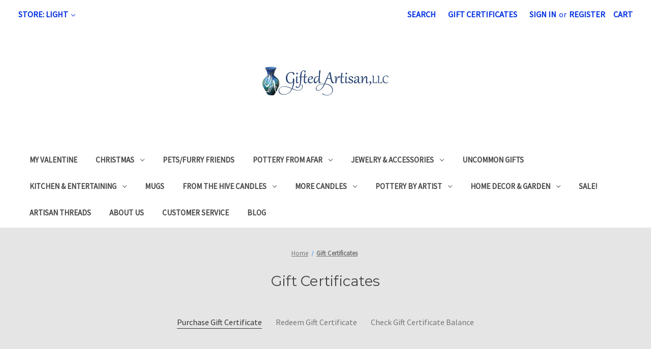

--- FILE ---
content_type: text/html; charset=UTF-8
request_url: https://www.giftedartisan.com/giftcertificates.php
body_size: 16820
content:
<!DOCTYPE html>
<html class="no-js" lang="en">
    <head>
        <title>Gift Certificates - GiftedArtisan.com</title>
        <link rel="dns-prefetch preconnect" href="https://cdn11.bigcommerce.com/s-sckh288" crossorigin><link rel="dns-prefetch preconnect" href="https://fonts.googleapis.com/" crossorigin><link rel="dns-prefetch preconnect" href="https://fonts.gstatic.com/" crossorigin>
        <meta name="keywords" content="handmade pottery, handmade ceramics, handmade jewelry, handmade Candles,  beeswax candles, honeycomb candles"><meta name="description" content="Find a unique collection of US handmade pottery, jewelry and beeswax candles. All made in the USA"><meta name='platform' content='bigcommerce.stencil' />
        
         

        <link href="https://cdn11.bigcommerce.com/s-sckh288/product_images/favicon.png?t=1440336872" rel="shortcut icon">
        <meta name="viewport" content="width=device-width, initial-scale=1">

        <script nonce="">
            document.documentElement.className = document.documentElement.className.replace('no-js', 'js');
        </script>

        <script nonce="">
    function browserSupportsAllFeatures() {
        return window.Promise
            && window.fetch
            && window.URL
            && window.URLSearchParams
            && window.WeakMap
            // object-fit support
            && ('objectFit' in document.documentElement.style);
    }

    function loadScript(src) {
        var js = document.createElement('script');
        js.src = src;
        js.onerror = function () {
            console.error('Failed to load polyfill script ' + src);
        };
        document.head.appendChild(js);
    }

    if (!browserSupportsAllFeatures()) {
        loadScript('https://cdn11.bigcommerce.com/s-sckh288/stencil/2164c5a0-cfa8-013e-42c4-42b28f0e6fb6/dist/theme-bundle.polyfills.js');
    }
</script>
        <script nonce="">window.consentManagerTranslations = `{"locale":"en","locales":{"consent_manager.data_collection_warning":"en","consent_manager.accept_all_cookies":"en","consent_manager.gdpr_settings":"en","consent_manager.data_collection_preferences":"en","consent_manager.manage_data_collection_preferences":"en","consent_manager.use_data_by_cookies":"en","consent_manager.data_categories_table":"en","consent_manager.allow":"en","consent_manager.accept":"en","consent_manager.deny":"en","consent_manager.dismiss":"en","consent_manager.reject_all":"en","consent_manager.category":"en","consent_manager.purpose":"en","consent_manager.functional_category":"en","consent_manager.functional_purpose":"en","consent_manager.analytics_category":"en","consent_manager.analytics_purpose":"en","consent_manager.targeting_category":"en","consent_manager.advertising_category":"en","consent_manager.advertising_purpose":"en","consent_manager.essential_category":"en","consent_manager.esential_purpose":"en","consent_manager.yes":"en","consent_manager.no":"en","consent_manager.not_available":"en","consent_manager.cancel":"en","consent_manager.save":"en","consent_manager.back_to_preferences":"en","consent_manager.close_without_changes":"en","consent_manager.unsaved_changes":"en","consent_manager.by_using":"en","consent_manager.agree_on_data_collection":"en","consent_manager.change_preferences":"en","consent_manager.cancel_dialog_title":"en","consent_manager.privacy_policy":"en","consent_manager.allow_category_tracking":"en","consent_manager.disallow_category_tracking":"en"},"translations":{"consent_manager.data_collection_warning":"We use cookies (and other similar technologies) to collect data to improve your shopping experience.","consent_manager.accept_all_cookies":"Accept All Cookies","consent_manager.gdpr_settings":"Settings","consent_manager.data_collection_preferences":"Website Data Collection Preferences","consent_manager.manage_data_collection_preferences":"Manage Website Data Collection Preferences","consent_manager.use_data_by_cookies":" uses data collected by cookies and JavaScript libraries to improve your shopping experience.","consent_manager.data_categories_table":"The table below outlines how we use this data by category. To opt out of a category of data collection, select 'No' and save your preferences.","consent_manager.allow":"Allow","consent_manager.accept":"Accept","consent_manager.deny":"Deny","consent_manager.dismiss":"Dismiss","consent_manager.reject_all":"Reject all","consent_manager.category":"Category","consent_manager.purpose":"Purpose","consent_manager.functional_category":"Functional","consent_manager.functional_purpose":"Enables enhanced functionality, such as videos and live chat. If you do not allow these, then some or all of these functions may not work properly.","consent_manager.analytics_category":"Analytics","consent_manager.analytics_purpose":"Provide statistical information on site usage, e.g., web analytics so we can improve this website over time.","consent_manager.targeting_category":"Targeting","consent_manager.advertising_category":"Advertising","consent_manager.advertising_purpose":"Used to create profiles or personalize content to enhance your shopping experience.","consent_manager.essential_category":"Essential","consent_manager.esential_purpose":"Essential for the site and any requested services to work, but do not perform any additional or secondary function.","consent_manager.yes":"Yes","consent_manager.no":"No","consent_manager.not_available":"N/A","consent_manager.cancel":"Cancel","consent_manager.save":"Save","consent_manager.back_to_preferences":"Back to Preferences","consent_manager.close_without_changes":"You have unsaved changes to your data collection preferences. Are you sure you want to close without saving?","consent_manager.unsaved_changes":"You have unsaved changes","consent_manager.by_using":"By using our website, you're agreeing to our","consent_manager.agree_on_data_collection":"By using our website, you're agreeing to the collection of data as described in our ","consent_manager.change_preferences":"You can change your preferences at any time","consent_manager.cancel_dialog_title":"Are you sure you want to cancel?","consent_manager.privacy_policy":"Privacy Policy","consent_manager.allow_category_tracking":"Allow [CATEGORY_NAME] tracking","consent_manager.disallow_category_tracking":"Disallow [CATEGORY_NAME] tracking"}}`;</script>

        <script nonce="">
            window.lazySizesConfig = window.lazySizesConfig || {};
            window.lazySizesConfig.loadMode = 1;
        </script>
        <script nonce="" async src="https://cdn11.bigcommerce.com/s-sckh288/stencil/2164c5a0-cfa8-013e-42c4-42b28f0e6fb6/dist/theme-bundle.head_async.js"></script>
        
        <link href="https://fonts.googleapis.com/css?family=Source+Sans+Pro:400%7CMontserrat:400,700,500&display=block" rel="stylesheet">
        
        <script nonce="" async src="https://cdn11.bigcommerce.com/s-sckh288/stencil/2164c5a0-cfa8-013e-42c4-42b28f0e6fb6/dist/theme-bundle.font.js"></script>

        <link data-stencil-stylesheet href="https://cdn11.bigcommerce.com/s-sckh288/stencil/2164c5a0-cfa8-013e-42c4-42b28f0e6fb6/css/theme-ebcd66b0-d259-013e-e586-4ea0a5dcd80a.css" rel="stylesheet">

        <!-- Start Tracking Code for analytics_facebook -->

<script>
!function(f,b,e,v,n,t,s){if(f.fbq)return;n=f.fbq=function(){n.callMethod?n.callMethod.apply(n,arguments):n.queue.push(arguments)};if(!f._fbq)f._fbq=n;n.push=n;n.loaded=!0;n.version='2.0';n.queue=[];t=b.createElement(e);t.async=!0;t.src=v;s=b.getElementsByTagName(e)[0];s.parentNode.insertBefore(t,s)}(window,document,'script','https://connect.facebook.net/en_US/fbevents.js');

fbq('set', 'autoConfig', 'false', '184732282295442');
fbq('dataProcessingOptions', ['LDU'], 0, 0);
fbq('init', '184732282295442', {"external_id":"a961e466-2a1c-4d8c-ae9d-c35921de02a6"});
fbq('set', 'agent', 'bigcommerce', '184732282295442');

function trackEvents() {
    var pathName = window.location.pathname;

    fbq('track', 'PageView', {}, "");

    // Search events start -- only fire if the shopper lands on the /search.php page
    if (pathName.indexOf('/search.php') === 0 && getUrlParameter('search_query')) {
        fbq('track', 'Search', {
            content_type: 'product_group',
            content_ids: [],
            search_string: getUrlParameter('search_query')
        });
    }
    // Search events end

    // Wishlist events start -- only fire if the shopper attempts to add an item to their wishlist
    if (pathName.indexOf('/wishlist.php') === 0 && getUrlParameter('added_product_id')) {
        fbq('track', 'AddToWishlist', {
            content_type: 'product_group',
            content_ids: []
        });
    }
    // Wishlist events end

    // Lead events start -- only fire if the shopper subscribes to newsletter
    if (pathName.indexOf('/subscribe.php') === 0 && getUrlParameter('result') === 'success') {
        fbq('track', 'Lead', {});
    }
    // Lead events end

    // Registration events start -- only fire if the shopper registers an account
    if (pathName.indexOf('/login.php') === 0 && getUrlParameter('action') === 'account_created') {
        fbq('track', 'CompleteRegistration', {}, "");
    }
    // Registration events end

    

    function getUrlParameter(name) {
        var cleanName = name.replace(/[\[]/, '\[').replace(/[\]]/, '\]');
        var regex = new RegExp('[\?&]' + cleanName + '=([^&#]*)');
        var results = regex.exec(window.location.search);
        return results === null ? '' : decodeURIComponent(results[1].replace(/\+/g, ' '));
    }
}

if (window.addEventListener) {
    window.addEventListener("load", trackEvents, false)
}
</script>
<noscript><img height="1" width="1" style="display:none" alt="null" src="https://www.facebook.com/tr?id=184732282295442&ev=PageView&noscript=1&a=plbigcommerce1.2&eid="/></noscript>

<!-- End Tracking Code for analytics_facebook -->

<!-- Start Tracking Code for analytics_googleanalytics -->

<script>
    (function(i,s,o,g,r,a,m){i['GoogleAnalyticsObject']=r;i[r]=i[r]||function(){
    (i[r].q=i[r].q||[]).push(arguments)},i[r].l=1*new Date();a=s.createElement(o),
    m=s.getElementsByTagName(o)[0];a.async=1;a.src=g;m.parentNode.insertBefore(a,m)
    })(window,document,'script','//www.google-analytics.com/analytics.js','ga');

    ga('create', 'UA-36271270-1', 'www.giftedartisan.com');
    ga('send', 'pageview');
    ga('require', 'ecommerce', 'ecommerce.js');

    function trackEcommerce() {
    this._addTrans = addTrans;
    this._addItem = addItems;
    this._trackTrans = trackTrans;
    }
    function addTrans(orderID,store,total,tax,shipping,city,state,country) {
    ga('ecommerce:addTransaction', {
        'id': orderID,
        'affiliation': store,
        'revenue': total,
        'tax': tax,
        'shipping': shipping,
        'city': city,
        'state': state,
        'country': country
    });
    }
    function addItems(orderID,sku,product,variation,price,qty) {
    ga('ecommerce:addItem', {
        'id': orderID,
        'sku': sku,
        'name': product,
        'category': variation,
        'price': price,
        'quantity': qty
    });
    }
    function trackTrans() {
        ga('ecommerce:send');
    }
    var pageTracker = new trackEcommerce();
</script>

<meta name="google-site-verification" content="5bdv2HWixclp7ppThSHO_iFJAEivB2JTsOIi109P6Uk" /> 
<!-- Global site tag (gtag.js) - Google AdWords: 1001316054 -->
<script async src="https://www.googletagmanager.com/gtag/js?id=AW-1001316054"></script>
<script>
  window.dataLayer = window.dataLayer || [];
  function gtag(){dataLayer.push(arguments);}
  gtag('js', new Date());

  gtag('config', 'AW-1001316054');
</script>


<!-- End Tracking Code for analytics_googleanalytics -->

<!-- Start Tracking Code for analytics_googleanalytics4 -->

<script data-cfasync="false" src="https://cdn11.bigcommerce.com/shared/js/google_analytics4_bodl_subscribers-358423becf5d870b8b603a81de597c10f6bc7699.js" integrity="sha256-gtOfJ3Avc1pEE/hx6SKj/96cca7JvfqllWA9FTQJyfI=" crossorigin="anonymous"></script>
<script data-cfasync="false">
  (function () {
    window.dataLayer = window.dataLayer || [];

    function gtag(){
        dataLayer.push(arguments);
    }

    function initGA4(event) {
         function setupGtag() {
            function configureGtag() {
                gtag('js', new Date());
                gtag('set', 'developer_id.dMjk3Nj', true);
                gtag('config', 'G-KX4KPYRLKK');
            }

            var script = document.createElement('script');

            script.src = 'https://www.googletagmanager.com/gtag/js?id=G-KX4KPYRLKK';
            script.async = true;
            script.onload = configureGtag;

            document.head.appendChild(script);
        }

        setupGtag();

        if (typeof subscribeOnBodlEvents === 'function') {
            subscribeOnBodlEvents('G-KX4KPYRLKK', false);
        }

        window.removeEventListener(event.type, initGA4);
    }

    

    var eventName = document.readyState === 'complete' ? 'consentScriptsLoaded' : 'DOMContentLoaded';
    window.addEventListener(eventName, initGA4, false);
  })()
</script>

<!-- End Tracking Code for analytics_googleanalytics4 -->

<!-- Start Tracking Code for analytics_visualwebsiteoptimizer -->

<!-- Start Visual Website Optimizer Asynchronous Code -->
<script type='text/javascript'>
var _vwo_code=(function(){
var account_id=335344,
settings_tolerance=2000,
library_tolerance=2500,
use_existing_jquery=false,
/* DO NOT EDIT BELOW THIS LINE */
f=false,d=document;return{use_existing_jquery:function(){return use_existing_jquery;},library_tolerance:function(){return library_tolerance;},finish:function(){if(!f){f=true;var a=d.getElementById('_vis_opt_path_hides');if(a)a.parentNode.removeChild(a);}},finished:function(){return f;},load:function(a){var b=d.createElement('script');b.src=a;b.type='text/javascript';b.innerText;b.onerror=function(){_vwo_code.finish();};d.getElementsByTagName('head')[0].appendChild(b);},init:function(){settings_timer=setTimeout('_vwo_code.finish()',settings_tolerance);var a=d.createElement('style'),b='body{opacity:0 !important;filter:alpha(opacity=0) !important;background:none !important;}',h=d.getElementsByTagName('head')[0];a.setAttribute('id','_vis_opt_path_hides');a.setAttribute('type','text/css');if(a.styleSheet)a.styleSheet.cssText=b;else a.appendChild(d.createTextNode(b));h.appendChild(a);this.load('//dev.visualwebsiteoptimizer.com/j.php?a='+account_id+'&u='+encodeURIComponent(d.URL)+'&r='+Math.random());return settings_timer;}};}());_vwo_settings_timer=_vwo_code.init();
</script>
<!-- End Visual Website Optimizer Asynchronous Code -->

<!-- End Tracking Code for analytics_visualwebsiteoptimizer -->


<script type="text/javascript" src="https://checkout-sdk.bigcommerce.com/v1/loader.js" defer ></script>
<script type="text/javascript">
var BCData = {};
</script>

<script nonce="{{nonce}}">
(function () {
    var xmlHttp = new XMLHttpRequest();

    xmlHttp.open('POST', 'https://bes.gcp.data.bigcommerce.com/nobot');
    xmlHttp.setRequestHeader('Content-Type', 'application/json');
    xmlHttp.send('{"store_id":"843558","timezone_offset":"-7.0","timestamp":"2026-01-16T06:29:16.07583600Z","visit_id":"5b0a5b75-b289-4afa-be92-315294a06003","channel_id":1}');
})();
</script>

 <script data-cfasync="false" src="https://microapps.bigcommerce.com/bodl-events/1.9.4/index.js" integrity="sha256-Y0tDj1qsyiKBRibKllwV0ZJ1aFlGYaHHGl/oUFoXJ7Y=" nonce="" crossorigin="anonymous"></script>
 <script data-cfasync="false" nonce="">

 (function() {
    function decodeBase64(base64) {
       const text = atob(base64);
       const length = text.length;
       const bytes = new Uint8Array(length);
       for (let i = 0; i < length; i++) {
          bytes[i] = text.charCodeAt(i);
       }
       const decoder = new TextDecoder();
       return decoder.decode(bytes);
    }
    window.bodl = JSON.parse(decodeBase64("[base64]"));
 })()

 </script>

    </head>
    <body>
        <svg data-src="https://cdn11.bigcommerce.com/s-sckh288/stencil/2164c5a0-cfa8-013e-42c4-42b28f0e6fb6/img/icon-sprite.svg" class="icons-svg-sprite"></svg>

        <a href="#main-content" class="skip-to-main-link">Skip to main content</a>
<header class="header" role="banner">
    <a href="#" class="mobileMenu-toggle" data-mobile-menu-toggle="menu">
        <span class="mobileMenu-toggleIcon">Toggle menu</span>
    </a>
    <nav class="navUser">
        
        <ul class="navUser-section">
    <li class="navUser-item">
        <a href="#"
           class="navUser-action navUser-action--channelSelector has-dropdown"
           data-dropdown="channelSelection"
           aria-controls="channelSelection"
           aria-expanded="false"
        >
                    Store: Light
            <i class="icon" aria-hidden="true">
                <svg>
                    <use href="#icon-chevron-down"/>
                </svg>
            </i>
        </a>
        <ul class="dropdown-menu" id="channelSelection" data-dropdown-content aria-hidden="true" tabindex="-1">
                <li class="dropdown-menu-item">
                    <a href="https://cornerstone-light-demo.mybigcommerce.com" data-channel-code="Light" data-warning="Warning text for store switching">
                            <strong>Light</strong>
                    </a>
                </li>
                <li class="dropdown-menu-item">
                    <a href="https://cornerstone-bold-demo.mybigcommerce.com" data-channel-code="Bold" data-warning="Warning text for store switching">
                            Bold
                    </a>
                </li>
                <li class="dropdown-menu-item">
                    <a href="https://cornerstone-warm-demo.mybigcommerce.com" data-channel-code="Warm" data-warning="Warning text for store switching">
                            Warm
                    </a>
                </li>
        </ul>
    </li>
</ul>

    <ul class="navUser-section navUser-section--alt">
        <li class="navUser-item">
            <a class="navUser-action navUser-item--compare"
               href="/compare"
               data-compare-nav
               aria-label="Compare"
            >
                Compare <span class="countPill countPill--positive countPill--alt"></span>
            </a>
        </li>
        <li class="navUser-item">
            <button class="navUser-action navUser-action--quickSearch"
               type="button"
               id="quick-search-expand"
               data-search="quickSearch"
               aria-controls="quickSearch"
               aria-label="Search"
            >
                Search
            </button>
        </li>
            <li class="navUser-item">
                <a class="navUser-action"
                   href="/giftcertificates.php"
                   aria-label="Gift Certificates"
                >
                    Gift Certificates
                </a>
            </li>
        <li class="navUser-item navUser-item--account">
                <a class="navUser-action"
                   href="/login.php"
                   aria-label="Sign in"
                >
                    Sign in
                </a>
                    <span class="navUser-or">or</span>
                    <a class="navUser-action"
                       href="/login.php?action&#x3D;create_account"
                       aria-label="Register"
                    >
                        Register
                    </a>
        </li>
        <li class="navUser-item navUser-item--cart">
            <a class="navUser-action"
               data-cart-preview
               data-dropdown="cart-preview-dropdown"
               data-options="align:right"
               href="/cart.php"
               aria-label="Cart with 0 items"
            >
                <span class="navUser-item-cartLabel">Cart</span>
                <span class="countPill cart-quantity"></span>
            </a>

            <div class="dropdown-menu" id="cart-preview-dropdown" data-dropdown-content aria-hidden="true"></div>
        </li>
    </ul>
    <div class="dropdown dropdown--quickSearch" id="quickSearch" aria-hidden="true" data-prevent-quick-search-close>
        <div class="container">
    <form class="form" data-url="/search.php" data-quick-search-form>
        <fieldset class="form-fieldset">
            <div class="form-field">
                <label class="is-srOnly" for="nav-quick-search">Search</label>
                <input class="form-input"
                       data-search-quick
                       name="nav-quick-search"
                       id="nav-quick-search"
                       data-error-message="Search field cannot be empty."
                       placeholder="Search the store"
                       autocomplete="off"
                >
            </div>
        </fieldset>
    </form>
    <section class="quickSearchResults" data-bind="html: results"></section>
    <p role="status"
       aria-live="polite"
       class="aria-description--hidden"
       data-search-aria-message-predefined-text="product results for"
    ></p>
</div>
    </div>
</nav>

        <div class="header-logo header-logo--center">
            <a href="https://giftedartisan.com/" class="header-logo__link" data-header-logo-link>
        <div class="header-logo-image-container">
            <img class="header-logo-image"
                 src="https://cdn11.bigcommerce.com/s-sckh288/images/stencil/250x100/fullsizeoutput_3d1_1553122697__38031.original_1767974292.original.jpeg"
                 srcset="https://cdn11.bigcommerce.com/s-sckh288/images/stencil/250x100/fullsizeoutput_3d1_1553122697__38031.original_1767974292.original.jpeg"
                 alt="GiftedArtisan.com"
                 title="GiftedArtisan.com">
        </div>
</a>
        </div>
    <div class="navPages-container" id="menu" data-menu>
        <nav class="navPages">
    <div class="navPages-quickSearch">
        <div class="container">
    <form class="form" data-url="/search.php" data-quick-search-form>
        <fieldset class="form-fieldset">
            <div class="form-field">
                <label class="is-srOnly" for="nav-menu-quick-search">Search</label>
                <input class="form-input"
                       data-search-quick
                       name="nav-menu-quick-search"
                       id="nav-menu-quick-search"
                       data-error-message="Search field cannot be empty."
                       placeholder="Search the store"
                       autocomplete="off"
                >
            </div>
        </fieldset>
    </form>
    <section class="quickSearchResults" data-bind="html: results"></section>
    <p role="status"
       aria-live="polite"
       class="aria-description--hidden"
       data-search-aria-message-predefined-text="product results for"
    ></p>
</div>
    </div>
    <ul class="navPages-list">
            <li class="navPages-item">
                <a class="navPages-action"
   href="https://www.giftedartisan.com/my-valentine/"
   aria-label="My Valentine"
>
    My Valentine
</a>
            </li>
            <li class="navPages-item">
                <a class="navPages-action has-subMenu"
   href="https://www.giftedartisan.com/christmas/"
   data-collapsible="navPages-162"
>
    Christmas
    <i class="icon navPages-action-moreIcon" aria-hidden="true">
        <svg><use href="#icon-chevron-down" /></svg>
    </i>
</a>
<div class="navPage-subMenu" id="navPages-162" aria-hidden="true" tabindex="-1">
    <ul class="navPage-subMenu-list">
        <li class="navPage-subMenu-item">
            <a class="navPage-subMenu-action navPages-action"
               href="https://www.giftedartisan.com/christmas/"
               aria-label="All Christmas"
            >
                All Christmas
            </a>
        </li>
            <li class="navPage-subMenu-item">
                    <a class="navPage-subMenu-action navPages-action"
                       href="https://www.giftedartisan.com/christmas/christmas-decor/"
                       aria-label="Christmas Decor"
                    >
                        Christmas Decor
                    </a>
            </li>
            <li class="navPage-subMenu-item">
                    <a class="navPage-subMenu-action navPages-action"
                       href="https://www.giftedartisan.com/christmas/ornaments/"
                       aria-label="Ornaments"
                    >
                        Ornaments
                    </a>
            </li>
    </ul>
</div>
            </li>
            <li class="navPages-item">
                <a class="navPages-action"
   href="https://www.giftedartisan.com/pets-furry-friends/"
   aria-label="Pets/Furry Friends"
>
    Pets/Furry Friends
</a>
            </li>
            <li class="navPages-item">
                <a class="navPages-action has-subMenu"
   href="https://www.giftedartisan.com/handmade-in-europe/"
   data-collapsible="navPages-191"
>
    Pottery From Afar
    <i class="icon navPages-action-moreIcon" aria-hidden="true">
        <svg><use href="#icon-chevron-down" /></svg>
    </i>
</a>
<div class="navPage-subMenu" id="navPages-191" aria-hidden="true" tabindex="-1">
    <ul class="navPage-subMenu-list">
        <li class="navPage-subMenu-item">
            <a class="navPage-subMenu-action navPages-action"
               href="https://www.giftedartisan.com/handmade-in-europe/"
               aria-label="All Pottery From Afar"
            >
                All Pottery From Afar
            </a>
        </li>
            <li class="navPage-subMenu-item">
                    <a class="navPage-subMenu-action navPages-action"
                       href="https://www.giftedartisan.com/pottery-from-afar/england/"
                       aria-label="England"
                    >
                        England
                    </a>
            </li>
            <li class="navPage-subMenu-item">
                    <a class="navPage-subMenu-action navPages-action"
                       href="https://www.giftedartisan.com/pottery-from-afar/mexico/"
                       aria-label="Mexico"
                    >
                        Mexico
                    </a>
            </li>
            <li class="navPage-subMenu-item">
                    <a class="navPage-subMenu-action navPages-action"
                       href="https://www.giftedartisan.com/pottery-from-afar/portugal/"
                       aria-label="Portugal"
                    >
                        Portugal
                    </a>
            </li>
    </ul>
</div>
            </li>
            <li class="navPages-item">
                <a class="navPages-action has-subMenu"
   href="https://www.giftedartisan.com/jewelry-access/"
   data-collapsible="navPages-192"
>
    Jewelry &amp; Accessories
    <i class="icon navPages-action-moreIcon" aria-hidden="true">
        <svg><use href="#icon-chevron-down" /></svg>
    </i>
</a>
<div class="navPage-subMenu" id="navPages-192" aria-hidden="true" tabindex="-1">
    <ul class="navPage-subMenu-list">
        <li class="navPage-subMenu-item">
            <a class="navPage-subMenu-action navPages-action"
               href="https://www.giftedartisan.com/jewelry-access/"
               aria-label="All Jewelry &amp; Accessories"
            >
                All Jewelry &amp; Accessories
            </a>
        </li>
            <li class="navPage-subMenu-item">
                    <a class="navPage-subMenu-action navPages-action"
                       href="https://www.giftedartisan.com/about-gemstones-1/"
                       aria-label="About Gemstones"
                    >
                        About Gemstones
                    </a>
            </li>
            <li class="navPage-subMenu-item">
                    <a class="navPage-subMenu-action navPages-action"
                       href="https://www.giftedartisan.com/jewelry-accessories/amerlia-rose-jewelry/"
                       aria-label="Amerlia Rose Jewelry"
                    >
                        Amerlia Rose Jewelry
                    </a>
            </li>
            <li class="navPage-subMenu-item">
                    <a class="navPage-subMenu-action navPages-action"
                       href="https://www.giftedartisan.com/jewelry-accessories/jessica-matrasko/"
                       aria-label="Jessica Matrasko"
                    >
                        Jessica Matrasko
                    </a>
            </li>
            <li class="navPage-subMenu-item">
                    <a class="navPage-subMenu-action navPages-action"
                       href="https://www.giftedartisan.com/jewelry-accessories/michal-golan/"
                       aria-label="Michal Golan"
                    >
                        Michal Golan
                    </a>
            </li>
            <li class="navPage-subMenu-item">
                    <a class="navPage-subMenu-action navPages-action"
                       href="https://www.giftedartisan.com/jewelry-accessories/petite-gold/"
                       aria-label="Petite Gold"
                    >
                        Petite Gold
                    </a>
            </li>
            <li class="navPage-subMenu-item">
                    <a class="navPage-subMenu-action navPages-action"
                       href="https://www.giftedartisan.com/jewelry-accessories/necklaces/"
                       aria-label="Necklaces"
                    >
                        Necklaces
                    </a>
            </li>
            <li class="navPage-subMenu-item">
                    <a class="navPage-subMenu-action navPages-action"
                       href="https://www.giftedartisan.com/bracelets/"
                       aria-label="Bracelets"
                    >
                        Bracelets
                    </a>
            </li>
            <li class="navPage-subMenu-item">
                    <a class="navPage-subMenu-action navPages-action"
                       href="https://www.giftedartisan.com/earrings/"
                       aria-label="Earrings"
                    >
                        Earrings
                    </a>
            </li>
            <li class="navPage-subMenu-item">
                    <a class="navPage-subMenu-action navPages-action"
                       href="https://www.giftedartisan.com/for-her/silks/"
                       aria-label="Silks"
                    >
                        Silks
                    </a>
            </li>
            <li class="navPage-subMenu-item">
                    <a class="navPage-subMenu-action navPages-action"
                       href="https://www.giftedartisan.com/jewelry/christine-elizabeth-jewelry/"
                       aria-label="Christine Elizabeth Jewelry"
                    >
                        Christine Elizabeth Jewelry
                    </a>
            </li>
            <li class="navPage-subMenu-item">
                    <a class="navPage-subMenu-action navPages-action"
                       href="https://www.giftedartisan.com/jewelry/linda-trent-jewelry/"
                       aria-label="Linda Trent Jewelry"
                    >
                        Linda Trent Jewelry
                    </a>
            </li>
            <li class="navPage-subMenu-item">
                    <a class="navPage-subMenu-action navPages-action"
                       href="https://www.giftedartisan.com/jewelry/felicity-jewelry-designs/"
                       aria-label="Felicity Jewelry Designs"
                    >
                        Felicity Jewelry Designs
                    </a>
            </li>
            <li class="navPage-subMenu-item">
                    <a class="navPage-subMenu-action navPages-action"
                       href="https://www.giftedartisan.com/jewelry/magyan-clay-paper/"
                       aria-label="Origami Inspired Earrings"
                    >
                        Origami Inspired Earrings
                    </a>
            </li>
            <li class="navPage-subMenu-item">
                    <a class="navPage-subMenu-action navPages-action"
                       href="https://www.giftedartisan.com/jewelry/starlight-glassworks/"
                       aria-label="Starlight Glassworks"
                    >
                        Starlight Glassworks
                    </a>
            </li>
            <li class="navPage-subMenu-item">
                    <a class="navPage-subMenu-action navPages-action"
                       href="https://www.giftedartisan.com/jewelry/wendy-masterson/"
                       aria-label="Wendy Masterson"
                    >
                        Wendy Masterson
                    </a>
            </li>
            <li class="navPage-subMenu-item">
                    <a class="navPage-subMenu-action navPages-action"
                       href="https://www.giftedartisan.com/jewelry/stone-circle-studio/"
                       aria-label="Stone Circle Studio "
                    >
                        Stone Circle Studio 
                    </a>
            </li>
            <li class="navPage-subMenu-item">
                    <a class="navPage-subMenu-action navPages-action"
                       href="https://www.giftedartisan.com/robin-goodfellow-designs/"
                       aria-label="Robin Goodfellow Designs"
                    >
                        Robin Goodfellow Designs
                    </a>
            </li>
            <li class="navPage-subMenu-item">
                    <a class="navPage-subMenu-action navPages-action"
                       href="https://www.giftedartisan.com/jewelry/stone-circle-studio-new-items/rock-art-stone-pendants-new/"
                       aria-label="Rock Art Stone Pendants - New!"
                    >
                        Rock Art Stone Pendants - New!
                    </a>
            </li>
            <li class="navPage-subMenu-item">
                    <a class="navPage-subMenu-action navPages-action"
                       href="https://www.giftedartisan.com/tessoro-jewelry/"
                       aria-label="Tessoro Jewelry"
                    >
                        Tessoro Jewelry
                    </a>
            </li>
            <li class="navPage-subMenu-item">
                    <a class="navPage-subMenu-action navPages-action"
                       href="https://www.giftedartisan.com/jewelry/flower-fairy-earrings-by-nomonet/"
                       aria-label="Flower Fairy Earrings - by NoMonet"
                    >
                        Flower Fairy Earrings - by NoMonet
                    </a>
            </li>
    </ul>
</div>
            </li>
            <li class="navPages-item">
                <a class="navPages-action"
   href="https://www.giftedartisan.com/uncommon-gifts/"
   aria-label="Uncommon Gifts"
>
    Uncommon Gifts
</a>
            </li>
            <li class="navPages-item">
                <a class="navPages-action has-subMenu"
   href="https://www.giftedartisan.com/kitchen-entertain/"
   data-collapsible="navPages-74"
>
    Kitchen &amp; Entertaining
    <i class="icon navPages-action-moreIcon" aria-hidden="true">
        <svg><use href="#icon-chevron-down" /></svg>
    </i>
</a>
<div class="navPage-subMenu" id="navPages-74" aria-hidden="true" tabindex="-1">
    <ul class="navPage-subMenu-list">
        <li class="navPage-subMenu-item">
            <a class="navPage-subMenu-action navPages-action"
               href="https://www.giftedartisan.com/kitchen-entertain/"
               aria-label="All Kitchen &amp; Entertaining"
            >
                All Kitchen &amp; Entertaining
            </a>
        </li>
            <li class="navPage-subMenu-item">
                    <a class="navPage-subMenu-action navPages-action"
                       href="https://www.giftedartisan.com/bowls-1/"
                       aria-label="Bowls"
                    >
                        Bowls
                    </a>
            </li>
            <li class="navPage-subMenu-item">
                    <a class="navPage-subMenu-action navPages-action"
                       href="https://www.giftedartisan.com/kitchen-and-entertaining/butter-dish-oil-decanter/"
                       aria-label="Butter Dish &amp; Oil Decanter"
                    >
                        Butter Dish &amp; Oil Decanter
                    </a>
            </li>
            <li class="navPage-subMenu-item">
                    <a class="navPage-subMenu-action navPages-action"
                       href="https://www.giftedartisan.com/pottery-by-form/casserole/"
                       aria-label="Casserole  &amp; Bakingware"
                    >
                        Casserole  &amp; Bakingware
                    </a>
            </li>
            <li class="navPage-subMenu-item">
                    <a class="navPage-subMenu-action navPages-action"
                       href="https://www.giftedartisan.com/kitchen-and-entertaining/cream-sugar-salt-pepper/"
                       aria-label="Cream &amp; Sugar/Salt &amp; Pepper"
                    >
                        Cream &amp; Sugar/Salt &amp; Pepper
                    </a>
            </li>
            <li class="navPage-subMenu-item">
                    <a class="navPage-subMenu-action navPages-action"
                       href="https://www.giftedartisan.com/kitchen-entertaining/garlic-holder-garlic-roaster/"
                       aria-label="Garlic Holder/Garlic Roaster"
                    >
                        Garlic Holder/Garlic Roaster
                    </a>
            </li>
            <li class="navPage-subMenu-item">
                    <a class="navPage-subMenu-action navPages-action"
                       href="https://www.giftedartisan.com/kitchen-and-entertaining/honey-pots-canister-sets/"
                       aria-label="Honey Pots &amp; Canister Sets"
                    >
                        Honey Pots &amp; Canister Sets
                    </a>
            </li>
            <li class="navPage-subMenu-item">
                    <a class="navPage-subMenu-action navPages-action"
                       href="https://www.giftedartisan.com/kitchen-entertaining/sponge-holder-spoon-rest-napkin-holder/"
                       aria-label="Sponge Holder &amp; Spoon Rest &amp; Napkin Holder"
                    >
                        Sponge Holder &amp; Spoon Rest &amp; Napkin Holder
                    </a>
            </li>
            <li class="navPage-subMenu-item">
                    <a class="navPage-subMenu-action navPages-action"
                       href="https://www.giftedartisan.com/kitchen-and-entertaining/wine-and-tumblers/"
                       aria-label="Wine Cups &amp; Tumblers"
                    >
                        Wine Cups &amp; Tumblers
                    </a>
            </li>
            <li class="navPage-subMenu-item">
                    <a class="navPage-subMenu-action navPages-action"
                       href="https://www.giftedartisan.com/kitchen-entertaining/plates-platters-chip-dip-egg-holder/"
                       aria-label="Plates/Platters/Chip &amp; Dip/Egg Holder"
                    >
                        Plates/Platters/Chip &amp; Dip/Egg Holder
                    </a>
            </li>
            <li class="navPage-subMenu-item">
                    <a class="navPage-subMenu-action navPages-action"
                       href="https://www.giftedartisan.com/pottery-by-form/miscellaneous/"
                       aria-label="Miscellaneous"
                    >
                        Miscellaneous
                    </a>
            </li>
            <li class="navPage-subMenu-item">
                    <a class="navPage-subMenu-action navPages-action"
                       href="https://www.giftedartisan.com/pottery-by-form/teapots/"
                       aria-label="Teapots"
                    >
                        Teapots
                    </a>
            </li>
            <li class="navPage-subMenu-item">
                    <a class="navPage-subMenu-action navPages-action"
                       href="https://www.giftedartisan.com/pottery-by-form/pitchers/"
                       aria-label="Pitchers"
                    >
                        Pitchers
                    </a>
            </li>
            <li class="navPage-subMenu-item">
                    <a class="navPage-subMenu-action navPages-action"
                       href="https://www.giftedartisan.com/pottery-by-form/utensils-wine-chillers/"
                       aria-label="Utensils &amp; Wine Chillers"
                    >
                        Utensils &amp; Wine Chillers
                    </a>
            </li>
    </ul>
</div>
            </li>
            <li class="navPages-item">
                <a class="navPages-action"
   href="https://www.giftedartisan.com/mugs/"
   aria-label="MUGS"
>
    MUGS
</a>
            </li>
            <li class="navPages-item">
                <a class="navPages-action has-subMenu"
   href="https://www.giftedartisan.com/candles/from-the-hive-candles/"
   data-collapsible="navPages-153"
>
    From The Hive Candles
    <i class="icon navPages-action-moreIcon" aria-hidden="true">
        <svg><use href="#icon-chevron-down" /></svg>
    </i>
</a>
<div class="navPage-subMenu" id="navPages-153" aria-hidden="true" tabindex="-1">
    <ul class="navPage-subMenu-list">
        <li class="navPage-subMenu-item">
            <a class="navPage-subMenu-action navPages-action"
               href="https://www.giftedartisan.com/candles/from-the-hive-candles/"
               aria-label="All From The Hive Candles"
            >
                All From The Hive Candles
            </a>
        </li>
            <li class="navPage-subMenu-item">
                    <a class="navPage-subMenu-action navPages-action"
                       href="https://www.giftedartisan.com/candles/from-the-hive-candles/beeswax-double-flair/"
                       aria-label="Beeswax Double Flair"
                    >
                        Beeswax Double Flair
                    </a>
            </li>
            <li class="navPage-subMenu-item">
                    <a class="navPage-subMenu-action navPages-action"
                       href="https://www.giftedartisan.com/candles/from-the-hive-candles/european-drip-pillars-and-tapers/"
                       aria-label="European Drip Pillars and Tapers"
                    >
                        European Drip Pillars and Tapers
                    </a>
            </li>
            <li class="navPage-subMenu-item">
                    <a class="navPage-subMenu-action navPages-action"
                       href="https://www.giftedartisan.com/candles/from-the-hive-candles/holliday-beeswax-candles/"
                       aria-label="Holliday Beeswax Candles"
                    >
                        Holliday Beeswax Candles
                    </a>
            </li>
            <li class="navPage-subMenu-item">
                    <a class="navPage-subMenu-action navPages-action"
                       href="https://www.giftedartisan.com/candles/from-the-hive-candles/honeycomb-natural-glittered-candles/"
                       aria-label="Honeycomb Natural &amp; Glittered Candles"
                    >
                        Honeycomb Natural &amp; Glittered Candles
                    </a>
            </li>
            <li class="navPage-subMenu-item">
                    <a class="navPage-subMenu-action navPages-action"
                       href="https://www.giftedartisan.com/candles/from-the-hive-candles/specialty-candles/"
                       aria-label="Specialty Candles"
                    >
                        Specialty Candles
                    </a>
            </li>
    </ul>
</div>
            </li>
            <li class="navPages-item">
                <a class="navPages-action has-subMenu"
   href="https://www.giftedartisan.com/more-candles/"
   data-collapsible="navPages-141"
>
    More Candles
    <i class="icon navPages-action-moreIcon" aria-hidden="true">
        <svg><use href="#icon-chevron-down" /></svg>
    </i>
</a>
<div class="navPage-subMenu" id="navPages-141" aria-hidden="true" tabindex="-1">
    <ul class="navPage-subMenu-list">
        <li class="navPage-subMenu-item">
            <a class="navPage-subMenu-action navPages-action"
               href="https://www.giftedartisan.com/more-candles/"
               aria-label="All More Candles"
            >
                All More Candles
            </a>
        </li>
            <li class="navPage-subMenu-item">
                    <a class="navPage-subMenu-action navPages-action"
                       href="https://www.giftedartisan.com/more-candles/drip-creations-100-beeswax/"
                       aria-label="Drip Creations 100% Beeswax"
                    >
                        Drip Creations 100% Beeswax
                    </a>
            </li>
            <li class="navPage-subMenu-item">
                    <a class="navPage-subMenu-action navPages-action"
                       href="https://www.giftedartisan.com/candles/candle-accessories/"
                       aria-label="Candle Accessories"
                    >
                        Candle Accessories
                    </a>
            </li>
            <li class="navPage-subMenu-item">
                    <a class="navPage-subMenu-action navPages-action"
                       href="https://www.giftedartisan.com/candles/pear-shaped-candles/"
                       aria-label="Pear Shaped Candles"
                    >
                        Pear Shaped Candles
                    </a>
            </li>
            <li class="navPage-subMenu-item">
                    <a class="navPage-subMenu-action navPages-action"
                       href="https://www.giftedartisan.com/candles/rosy-ring/"
                       aria-label="Botanical Candles"
                    >
                        Botanical Candles
                    </a>
            </li>
            <li class="navPage-subMenu-item">
                    <a class="navPage-subMenu-action navPages-action"
                       href="https://www.giftedartisan.com/candles/pyro-pet-candles/"
                       aria-label="Pyro Pet Candles"
                    >
                        Pyro Pet Candles
                    </a>
            </li>
            <li class="navPage-subMenu-item">
                    <a class="navPage-subMenu-action navPages-action"
                       href="https://www.giftedartisan.com/candles/soy-candles/"
                       aria-label="Soy Candles"
                    >
                        Soy Candles
                    </a>
            </li>
            <li class="navPage-subMenu-item">
                    <a class="navPage-subMenu-action navPages-action"
                       href="https://www.giftedartisan.com/candles/unique-candle-terrarium/"
                       aria-label="Unique Candle Terrarium"
                    >
                        Unique Candle Terrarium
                    </a>
            </li>
    </ul>
</div>
            </li>
            <li class="navPages-item">
                <a class="navPages-action has-subMenu"
   href="https://www.giftedartisan.com/pottery-by-artist/"
   data-collapsible="navPages-70"
>
    Pottery By Artist
    <i class="icon navPages-action-moreIcon" aria-hidden="true">
        <svg><use href="#icon-chevron-down" /></svg>
    </i>
</a>
<div class="navPage-subMenu" id="navPages-70" aria-hidden="true" tabindex="-1">
    <ul class="navPage-subMenu-list">
        <li class="navPage-subMenu-item">
            <a class="navPage-subMenu-action navPages-action"
               href="https://www.giftedartisan.com/pottery-by-artist/"
               aria-label="All Pottery By Artist"
            >
                All Pottery By Artist
            </a>
        </li>
            <li class="navPage-subMenu-item">
                    <a class="navPage-subMenu-action navPages-action"
                       href="https://www.giftedartisan.com/pottery-by-artist/artsy-em/"
                       aria-label="Artsy Em"
                    >
                        Artsy Em
                    </a>
            </li>
            <li class="navPage-subMenu-item">
                    <a class="navPage-subMenu-action navPages-action"
                       href="https://www.giftedartisan.com/pottery-by-artist/audball-pottery-studio/"
                       aria-label="Audball Pottery Studio"
                    >
                        Audball Pottery Studio
                    </a>
            </li>
            <li class="navPage-subMenu-item">
                    <a class="navPage-subMenu-action navPages-action"
                       href="https://www.giftedartisan.com/pottery-by-artist/bay-pottery/"
                       aria-label="Bay Pottery"
                    >
                        Bay Pottery
                    </a>
            </li>
            <li class="navPage-subMenu-item">
                    <a class="navPage-subMenu-action navPages-action"
                       href="https://www.giftedartisan.com/pottery-by-artist/colleen-deiss-designs/"
                       aria-label="Colleen Deiss Designs"
                    >
                        Colleen Deiss Designs
                    </a>
            </li>
            <li class="navPage-subMenu-item">
                    <a class="navPage-subMenu-action navPages-action"
                       href="https://www.giftedartisan.com/pottery-by-artist/cranky-cat-collection/"
                       aria-label="Cranky Cat Collection"
                    >
                        Cranky Cat Collection
                    </a>
            </li>
            <li class="navPage-subMenu-item">
                    <a class="navPage-subMenu-action navPages-action"
                       href="https://www.giftedartisan.com/pottery-by-artist/designs-by-pouneh/"
                       aria-label="Designs By Pouneh"
                    >
                        Designs By Pouneh
                    </a>
            </li>
            <li class="navPage-subMenu-item">
                    <a class="navPage-subMenu-action navPages-action"
                       href="https://www.giftedartisan.com/pottery-by-artist/east-wheeling-clayworks/"
                       aria-label="East Wheeling Clayworks"
                    >
                        East Wheeling Clayworks
                    </a>
            </li>
            <li class="navPage-subMenu-item">
                    <a class="navPage-subMenu-action navPages-action"
                       href="https://www.giftedartisan.com/pottery-by-artist/emerson-creek-pottery/"
                       aria-label="Emerson Creek Pottery"
                    >
                        Emerson Creek Pottery
                    </a>
            </li>
            <li class="navPage-subMenu-item">
                    <a class="navPage-subMenu-action navPages-action"
                       href="https://www.giftedartisan.com/pottery-by-artist/hands-on-ceramics/"
                       aria-label="Hands On Ceramics"
                    >
                        Hands On Ceramics
                    </a>
            </li>
            <li class="navPage-subMenu-item">
                    <a class="navPage-subMenu-action navPages-action"
                       href="https://www.giftedartisan.com/pottery-by-artist/heartfelt-traditions/"
                       aria-label="Heartfelt Traditions"
                    >
                        Heartfelt Traditions
                    </a>
            </li>
            <li class="navPage-subMenu-item">
                    <a class="navPage-subMenu-action navPages-action"
                       href="https://www.giftedartisan.com/pottery-by-artist/jordan-b-ceramics/"
                       aria-label="Jordan B Ceramics"
                    >
                        Jordan B Ceramics
                    </a>
            </li>
            <li class="navPage-subMenu-item">
                    <a class="navPage-subMenu-action navPages-action"
                       href="https://www.giftedartisan.com/pottery-by-artist/lucy-nilan-studios/"
                       aria-label="Lucy Nilan Studios"
                    >
                        Lucy Nilan Studios
                    </a>
            </li>
            <li class="navPage-subMenu-item">
                    <a class="navPage-subMenu-action navPages-action"
                       href="https://www.giftedartisan.com/pottery-by-artist/mother-earth-artworks/"
                       aria-label="Mother Earth Artworks"
                    >
                        Mother Earth Artworks
                    </a>
            </li>
            <li class="navPage-subMenu-item">
                    <a class="navPage-subMenu-action navPages-action"
                       href="https://www.giftedartisan.com/pottery-by-artist/naomi-nickerson-ceramics/"
                       aria-label="Naomi Nickerson Ceramics"
                    >
                        Naomi Nickerson Ceramics
                    </a>
            </li>
            <li class="navPage-subMenu-item">
                    <a class="navPage-subMenu-action navPages-action"
                       href="https://www.giftedartisan.com/pottery-by-artist/ninth-house-goods/"
                       aria-label="Ninth House Goods"
                    >
                        Ninth House Goods
                    </a>
            </li>
            <li class="navPage-subMenu-item">
                    <a class="navPage-subMenu-action navPages-action"
                       href="https://www.giftedartisan.com/pottery-by-artist/olivia-snow-ceramics/"
                       aria-label="Olivia Snow Ceramics"
                    >
                        Olivia Snow Ceramics
                    </a>
            </li>
            <li class="navPage-subMenu-item">
                    <a class="navPage-subMenu-action navPages-action"
                       href="https://www.giftedartisan.com/pottery-by-artist/oso-ceramics/"
                       aria-label="Oso Ceramics"
                    >
                        Oso Ceramics
                    </a>
            </li>
            <li class="navPage-subMenu-item">
                    <a class="navPage-subMenu-action navPages-action"
                       href="https://www.giftedartisan.com/pottery-by-artist/rothshank-artworks/"
                       aria-label="Rothshank Artworks"
                    >
                        Rothshank Artworks
                    </a>
            </li>
            <li class="navPage-subMenu-item">
                    <a class="navPage-subMenu-action navPages-action"
                       href="https://www.giftedartisan.com/pottery-by-artist/settle-ceramics/"
                       aria-label="Settle Ceramics"
                    >
                        Settle Ceramics
                    </a>
            </li>
            <li class="navPage-subMenu-item">
                    <a class="navPage-subMenu-action navPages-action"
                       href="https://www.giftedartisan.com/pottery-by-artist/uzumati-ceramics/"
                       aria-label="Uzumati Ceramics"
                    >
                        Uzumati Ceramics
                    </a>
            </li>
            <li class="navPage-subMenu-item">
                    <a class="navPage-subMenu-action navPages-action"
                       href="https://www.giftedartisan.com/pottery-by-artist/white-squirrel-clayworks/"
                       aria-label="White Squirrel Clayworks"
                    >
                        White Squirrel Clayworks
                    </a>
            </li>
            <li class="navPage-subMenu-item">
                    <a class="navPage-subMenu-action navPages-action"
                       href="https://www.giftedartisan.com/pottery-by-artist/brick-pond-handworks/"
                       aria-label="Brick Pond Handworks"
                    >
                        Brick Pond Handworks
                    </a>
            </li>
            <li class="navPage-subMenu-item">
                    <a class="navPage-subMenu-action navPages-action"
                       href="https://www.giftedartisan.com/pottery-by-artist/fired-earth-pottery/"
                       aria-label="Fired Earth Pottery"
                    >
                        Fired Earth Pottery
                    </a>
            </li>
            <li class="navPage-subMenu-item">
                    <a class="navPage-subMenu-action navPages-action"
                       href="https://www.giftedartisan.com/pottery-by-artist/studio-400-west-len-hughes/"
                       aria-label="Studio 400 West Len Hughes"
                    >
                        Studio 400 West Len Hughes
                    </a>
            </li>
            <li class="navPage-subMenu-item">
                    <a class="navPage-subMenu-action navPages-action"
                       href="https://www.giftedartisan.com/gina-desantis-ceramics/"
                       aria-label="Gina DeSantis Ceramics"
                    >
                        Gina DeSantis Ceramics
                    </a>
            </li>
            <li class="navPage-subMenu-item">
                    <a class="navPage-subMenu-action navPages-action"
                       href="https://www.giftedartisan.com/pottery-by-artist/butterfield-pottery/"
                       aria-label="Butterfield Pottery"
                    >
                        Butterfield Pottery
                    </a>
            </li>
            <li class="navPage-subMenu-item">
                    <a class="navPage-subMenu-action navPages-action"
                       href="https://www.giftedartisan.com/pottery-by-artist/mayware-ceramics/"
                       aria-label="Mayware Ceramics"
                    >
                        Mayware Ceramics
                    </a>
            </li>
            <li class="navPage-subMenu-item">
                    <a class="navPage-subMenu-action navPages-action"
                       href="https://www.giftedartisan.com/pottery-by-artist/indikoi/"
                       aria-label="Indikoi "
                    >
                        Indikoi 
                    </a>
            </li>
            <li class="navPage-subMenu-item">
                    <a class="navPage-subMenu-action navPages-action"
                       href="https://www.giftedartisan.com/pottery-by-artist/karacotta-ceramics/"
                       aria-label="Karacotta Ceramics"
                    >
                        Karacotta Ceramics
                    </a>
            </li>
            <li class="navPage-subMenu-item">
                    <a class="navPage-subMenu-action navPages-action"
                       href="https://www.giftedartisan.com/mt-pleasant-pottery/"
                       aria-label="Mt. Pleasant Pottery"
                    >
                        Mt. Pleasant Pottery
                    </a>
            </li>
            <li class="navPage-subMenu-item">
                    <a class="navPage-subMenu-action navPages-action"
                       href="https://www.giftedartisan.com/pottery-by-artist/meghan-bernard-pottery/"
                       aria-label="Meghan Bernard Pottery"
                    >
                        Meghan Bernard Pottery
                    </a>
            </li>
            <li class="navPage-subMenu-item">
                    <a class="navPage-subMenu-action navPages-action"
                       href="https://www.giftedartisan.com/pottery-by-artist/nola-watkins-collection/"
                       aria-label="Nola Watkins Collection"
                    >
                        Nola Watkins Collection
                    </a>
            </li>
            <li class="navPage-subMenu-item">
                    <a class="navPage-subMenu-action navPages-action"
                       href="https://www.giftedartisan.com/pottery-by-artist/earthworks-pottery/"
                       aria-label="Earthworks Pottery"
                    >
                        Earthworks Pottery
                    </a>
            </li>
            <li class="navPage-subMenu-item">
                    <a class="navPage-subMenu-action navPages-action"
                       href="https://www.giftedartisan.com/pottery-by-artist/apricity-ceramics/"
                       aria-label="Apricity Ceramics"
                    >
                        Apricity Ceramics
                    </a>
            </li>
            <li class="navPage-subMenu-item">
                    <a class="navPage-subMenu-action navPages-action"
                       href="https://www.giftedartisan.com/from-fran/"
                       aria-label="From Fran"
                    >
                        From Fran
                    </a>
            </li>
            <li class="navPage-subMenu-item">
                    <a class="navPage-subMenu-action navPages-action"
                       href="https://www.giftedartisan.com/pottery-by-artist/bryan-becker/"
                       aria-label="Bryan Becker"
                    >
                        Bryan Becker
                    </a>
            </li>
            <li class="navPage-subMenu-item">
                    <a class="navPage-subMenu-action navPages-action"
                       href="https://www.giftedartisan.com/pottery-by-artist/clay-path-studio/"
                       aria-label="Clay Path Studio"
                    >
                        Clay Path Studio
                    </a>
            </li>
            <li class="navPage-subMenu-item">
                    <a class="navPage-subMenu-action navPages-action"
                       href="https://www.giftedartisan.com/pottery-by-artist/rowe-pottery/"
                       aria-label="Rowe Pottery"
                    >
                        Rowe Pottery
                    </a>
            </li>
            <li class="navPage-subMenu-item">
                    <a class="navPage-subMenu-action navPages-action"
                       href="https://www.giftedartisan.com/pottery-by-artist/dirty-dog-pottery/"
                       aria-label="Dirty Dog Pottery"
                    >
                        Dirty Dog Pottery
                    </a>
            </li>
            <li class="navPage-subMenu-item">
                    <a class="navPage-subMenu-action navPages-action"
                       href="https://www.giftedartisan.com/pottery-by-artist/dock-6-pottery/"
                       aria-label="Dock 6 Pottery"
                    >
                        Dock 6 Pottery
                    </a>
            </li>
            <li class="navPage-subMenu-item">
                    <a class="navPage-subMenu-action navPages-action"
                       href="https://www.giftedartisan.com/pottery-by-artist/ansel-beck/"
                       aria-label="Ansel Beck"
                    >
                        Ansel Beck
                    </a>
            </li>
            <li class="navPage-subMenu-item">
                    <a class="navPage-subMenu-action navPages-action"
                       href="https://www.giftedartisan.com/pottery-by-artist/jen-stein-studio/"
                       aria-label="Jen Stein Studio"
                    >
                        Jen Stein Studio
                    </a>
            </li>
            <li class="navPage-subMenu-item">
                    <a class="navPage-subMenu-action navPages-action"
                       href="https://www.giftedartisan.com/pottery-by-artist/robertson-pottery/"
                       aria-label="Robertson Pottery"
                    >
                        Robertson Pottery
                    </a>
            </li>
            <li class="navPage-subMenu-item">
                    <a class="navPage-subMenu-action navPages-action"
                       href="https://www.giftedartisan.com/pottery-by-artist/phoenix-pottery/"
                       aria-label="Phoenix Pottery"
                    >
                        Phoenix Pottery
                    </a>
            </li>
            <li class="navPage-subMenu-item">
                    <a class="navPage-subMenu-action navPages-action"
                       href="https://www.giftedartisan.com/pottery-by-artist/triple-c-pottery/"
                       aria-label="Triple C Pottery"
                    >
                        Triple C Pottery
                    </a>
            </li>
            <li class="navPage-subMenu-item">
                    <a class="navPage-subMenu-action navPages-action"
                       href="https://www.giftedartisan.com/pottery-by-artist/firehouse-pottery/"
                       aria-label="Firehouse Pottery"
                    >
                        Firehouse Pottery
                    </a>
            </li>
            <li class="navPage-subMenu-item">
                    <a class="navPage-subMenu-action navPages-action"
                       href="https://www.giftedartisan.com/larrabee-ceramics-1/"
                       aria-label="Larrabee Ceramics"
                    >
                        Larrabee Ceramics
                    </a>
            </li>
            <li class="navPage-subMenu-item">
                    <a class="navPage-subMenu-action navPages-action"
                       href="https://www.giftedartisan.com/ole-fish-house-pottery-1/"
                       aria-label="Ole Fish House Pottery"
                    >
                        Ole Fish House Pottery
                    </a>
            </li>
            <li class="navPage-subMenu-item">
                    <a class="navPage-subMenu-action navPages-action"
                       href="https://www.giftedartisan.com/clear-creek-pottery-1/"
                       aria-label="Clear Creek Pottery"
                    >
                        Clear Creek Pottery
                    </a>
            </li>
            <li class="navPage-subMenu-item">
                    <a class="navPage-subMenu-action navPages-action"
                       href="https://www.giftedartisan.com/pottery-by-artist/uwharrie-crystalline-pottery/"
                       aria-label="Uwharrie Crystalline Pottery"
                    >
                        Uwharrie Crystalline Pottery
                    </a>
            </li>
            <li class="navPage-subMenu-item">
                    <a class="navPage-subMenu-action navPages-action"
                       href="https://www.giftedartisan.com/pottery-by-artist/duck-creek-pottery/"
                       aria-label="Duck Creek Pottery"
                    >
                        Duck Creek Pottery
                    </a>
            </li>
            <li class="navPage-subMenu-item">
                    <a class="navPage-subMenu-action navPages-action"
                       href="https://www.giftedartisan.com/pottery-by-artist/blue-water-pottery/"
                       aria-label="Blue Water Pottery"
                    >
                        Blue Water Pottery
                    </a>
            </li>
            <li class="navPage-subMenu-item">
                    <a class="navPage-subMenu-action navPages-action"
                       href="https://www.giftedartisan.com/brian-reed-pottery/"
                       aria-label="Brian Reed Pottery"
                    >
                        Brian Reed Pottery
                    </a>
            </li>
            <li class="navPage-subMenu-item">
                    <a class="navPage-subMenu-action navPages-action"
                       href="https://www.giftedartisan.com/pottery-by-artist/dirtworks-pottery/"
                       aria-label="Dirtworks Pottery"
                    >
                        Dirtworks Pottery
                    </a>
            </li>
            <li class="navPage-subMenu-item">
                    <a class="navPage-subMenu-action navPages-action"
                       href="https://www.giftedartisan.com/geoff-lloyd-pottery-1/"
                       aria-label="Geoff Lloyd Pottery"
                    >
                        Geoff Lloyd Pottery
                    </a>
            </li>
            <li class="navPage-subMenu-item">
                    <a class="navPage-subMenu-action navPages-action"
                       href="https://www.giftedartisan.com/pottery-by-artist/from-the-ground-up/"
                       aria-label="From the Ground Up"
                    >
                        From the Ground Up
                    </a>
            </li>
            <li class="navPage-subMenu-item">
                    <a class="navPage-subMenu-action navPages-action"
                       href="https://www.giftedartisan.com/anthony-stoneware-1/"
                       aria-label="Anthony Stoneware"
                    >
                        Anthony Stoneware
                    </a>
            </li>
            <li class="navPage-subMenu-item">
                    <a class="navPage-subMenu-action navPages-action"
                       href="https://www.giftedartisan.com/pottery-by-artist/ira-burhans-pottery/"
                       aria-label="Ira Burhans Pottery"
                    >
                        Ira Burhans Pottery
                    </a>
            </li>
            <li class="navPage-subMenu-item">
                    <a class="navPage-subMenu-action navPages-action"
                       href="https://www.giftedartisan.com/pottery-by-artist/don-cox-pottery/"
                       aria-label="Don Cox Pottery"
                    >
                        Don Cox Pottery
                    </a>
            </li>
            <li class="navPage-subMenu-item">
                    <a class="navPage-subMenu-action navPages-action"
                       href="https://www.giftedartisan.com/pottery-by-artist/clay-in-motion/"
                       aria-label="Clay in Motion"
                    >
                        Clay in Motion
                    </a>
            </li>
            <li class="navPage-subMenu-item">
                    <a class="navPage-subMenu-action navPages-action"
                       href="https://www.giftedartisan.com/oquinn-pottery-1/"
                       aria-label="O&#x27;Quinn Pottery"
                    >
                        O&#x27;Quinn Pottery
                    </a>
            </li>
            <li class="navPage-subMenu-item">
                    <a class="navPage-subMenu-action navPages-action"
                       href="https://www.giftedartisan.com/always-azul-pottery-1/"
                       aria-label="Always Azul Pottery"
                    >
                        Always Azul Pottery
                    </a>
            </li>
    </ul>
</div>
            </li>
            <li class="navPages-item">
                <a class="navPages-action has-subMenu"
   href="https://www.giftedartisan.com/home-decor/"
   data-collapsible="navPages-169"
>
    Home Decor &amp; Garden
    <i class="icon navPages-action-moreIcon" aria-hidden="true">
        <svg><use href="#icon-chevron-down" /></svg>
    </i>
</a>
<div class="navPage-subMenu" id="navPages-169" aria-hidden="true" tabindex="-1">
    <ul class="navPage-subMenu-list">
        <li class="navPage-subMenu-item">
            <a class="navPage-subMenu-action navPages-action"
               href="https://www.giftedartisan.com/home-decor/"
               aria-label="All Home Decor &amp; Garden"
            >
                All Home Decor &amp; Garden
            </a>
        </li>
            <li class="navPage-subMenu-item">
                    <a class="navPage-subMenu-action navPages-action"
                       href="https://www.giftedartisan.com/home-decor-garden/art-paintings/"
                       aria-label="Art/Paintings"
                    >
                        Art/Paintings
                    </a>
            </li>
            <li class="navPage-subMenu-item">
                    <a class="navPage-subMenu-action navPages-action"
                       href="https://www.giftedartisan.com/home-decor-garden/bird-house/"
                       aria-label="Bird House and Dog Bowls"
                    >
                        Bird House and Dog Bowls
                    </a>
            </li>
            <li class="navPage-subMenu-item">
                    <a class="navPage-subMenu-action navPages-action"
                       href="https://www.giftedartisan.com/home-decor-garden/candles-and-diffusers-candle-accessories/"
                       aria-label="Candles and Diffusers/Candle Accessories"
                    >
                        Candles and Diffusers/Candle Accessories
                    </a>
            </li>
            <li class="navPage-subMenu-item">
                    <a class="navPage-subMenu-action navPages-action"
                       href="https://www.giftedartisan.com/home-decor-garden/decorative-bowls/"
                       aria-label="Decorative/Functional Bowls"
                    >
                        Decorative/Functional Bowls
                    </a>
            </li>
            <li class="navPage-subMenu-item">
                    <a class="navPage-subMenu-action navPages-action"
                       href="https://www.giftedartisan.com/home-decor--garden/planters-and-garden-chimes/"
                       aria-label="Planters and Garden Chimes"
                    >
                        Planters and Garden Chimes
                    </a>
            </li>
            <li class="navPage-subMenu-item">
                    <a class="navPage-subMenu-action navPages-action"
                       href="https://www.giftedartisan.com/home-decor-garden/soul-pot/"
                       aria-label="Soul Pot"
                    >
                        Soul Pot
                    </a>
            </li>
            <li class="navPage-subMenu-item">
                    <a class="navPage-subMenu-action navPages-action"
                       href="https://www.giftedartisan.com/home-decor-garden/yarn-bowls/"
                       aria-label="Yarn Bowl"
                    >
                        Yarn Bowl
                    </a>
            </li>
            <li class="navPage-subMenu-item">
                    <a class="navPage-subMenu-action navPages-action"
                       href="https://www.giftedartisan.com/bath-sets/"
                       aria-label="Bath Accessories"
                    >
                        Bath Accessories
                    </a>
            </li>
            <li class="navPage-subMenu-item">
                    <a class="navPage-subMenu-action navPages-action"
                       href="https://www.giftedartisan.com/home-decor/vases/"
                       aria-label="Vases"
                    >
                        Vases
                    </a>
            </li>
    </ul>
</div>
            </li>
            <li class="navPages-item">
                <a class="navPages-action"
   href="https://www.giftedartisan.com/sale/"
   aria-label="Sale!"
>
    Sale!
</a>
            </li>
                 <li class="navPages-item navPages-item-page">
                     <a class="navPages-action"
                        href="https://giftedartisan.com/artisan-threads/"
                        aria-label="Artisan Threads"
                     >
                         Artisan Threads
                     </a>
                 </li>
                 <li class="navPages-item navPages-item-page">
                     <a class="navPages-action"
                        href="https://giftedartisan.com/about-us/"
                        aria-label="About Us"
                     >
                         About Us
                     </a>
                 </li>
                 <li class="navPages-item navPages-item-page">
                     <a class="navPages-action"
                        href="https://giftedartisan.com/customer-service-1/"
                        aria-label="Customer Service"
                     >
                         Customer Service
                     </a>
                 </li>
                 <li class="navPages-item navPages-item-page">
                     <a class="navPages-action"
                        href="https://giftedartisan.com/blog/"
                        aria-label="Blog"
                     >
                         Blog
                     </a>
                 </li>
    </ul>
    <ul class="navPages-list navPages-list--user">
            <li class="navPages-item">
                <a href="#"
   class="navPages-action has-subMenu"
   data-collapsible="navPages-channel"
   aria-controls="navPages-channel"
   aria-expanded="false"
   aria-label="
            Store: Light
   "
>
            Store: Light
    <i class="icon navPages-action-moreIcon" aria-hidden="true">
        <svg>
            <use href="#icon-chevron-down"></use>
        </svg>
    </i>
</a>
<div class="navPage-subMenu" id="navPages-channel" aria-hidden="true" tabindex="-1">
    <ul class="navPage-subMenu-list">
        <li class="navPage-subMenu-item">
            <a href="https://cornerstone-light-demo.mybigcommerce.com"
               class="navPage-subMenu-action navPages-action"
               aria-label="Light"
               data-channel-code="Light"
               data-warning="Warning text for store switching"
            >
                Light
            </a>
        </li>
        <li class="navPage-subMenu-item">
            <a href="https://cornerstone-bold-demo.mybigcommerce.com"
               class="navPage-subMenu-action navPages-action"
               aria-label="Bold"
               data-channel-code="Bold"
               data-warning="Warning text for store switching"
            >
                Bold
            </a>
        </li>
        <li class="navPage-subMenu-item">
            <a href="https://cornerstone-warm-demo.mybigcommerce.com"
               class="navPage-subMenu-action navPages-action"
               aria-label="Warm"
               data-channel-code="Warm"
               data-warning="Warning text for store switching"
            >
                Warm
            </a>
        </li>
    </ul>
</div>
            </li>
            <li class="navPages-item">
                <a class="navPages-action"
                   href="/giftcertificates.php"
                   aria-label="Gift Certificates"
                >
                    Gift Certificates
                </a>
            </li>
            <li class="navPages-item">
                <a class="navPages-action"
                   href="/login.php"
                   aria-label="Sign in"
                >
                    Sign in
                </a>
                    or
                    <a class="navPages-action"
                       href="/login.php?action&#x3D;create_account"
                       aria-label="Register"
                    >
                        Register
                    </a>
            </li>
    </ul>
</nav>
    </div>
    <div data-content-region="header_navigation_bottom--global"><div data-layout-id="3806ec75-a0ae-4505-9496-25187653279a">       <div data-sub-layout-container="1f02238b-d5c7-46ea-a169-1ba9f1c35563" data-layout-name="Layout">
    <style data-container-styling="1f02238b-d5c7-46ea-a169-1ba9f1c35563">
        [data-sub-layout-container="1f02238b-d5c7-46ea-a169-1ba9f1c35563"] {
            box-sizing: border-box;
            display: flex;
            flex-wrap: wrap;
            z-index: 0;
            position: relative;
            height: ;
            padding-top: 0px;
            padding-right: 0px;
            padding-bottom: 0px;
            padding-left: 0px;
            margin-top: 0px;
            margin-right: 0px;
            margin-bottom: 0px;
            margin-left: 0px;
            border-width: 0px;
            border-style: solid;
            border-color: #333333;
        }

        [data-sub-layout-container="1f02238b-d5c7-46ea-a169-1ba9f1c35563"]:after {
            display: block;
            position: absolute;
            top: 0;
            left: 0;
            bottom: 0;
            right: 0;
            background-size: cover;
            z-index: auto;
        }
    </style>

    <div data-sub-layout="a4805766-d4bc-437a-8df2-2326608f20db">
        <style data-column-styling="a4805766-d4bc-437a-8df2-2326608f20db">
            [data-sub-layout="a4805766-d4bc-437a-8df2-2326608f20db"] {
                display: flex;
                flex-direction: column;
                box-sizing: border-box;
                flex-basis: 100%;
                max-width: 100%;
                z-index: 0;
                position: relative;
                height: ;
                background-color: rgba(68, 150, 246, 1);
                padding-top: 0px;
                padding-right: 10.5px;
                padding-bottom: 0px;
                padding-left: 10.5px;
                margin-top: 0px;
                margin-right: 0px;
                margin-bottom: 0px;
                margin-left: 0px;
                border-width: 0px;
                border-style: solid;
                border-color: #333333;
                justify-content: center;
            }
            [data-sub-layout="a4805766-d4bc-437a-8df2-2326608f20db"]:after {
                display: block;
                position: absolute;
                top: 0;
                left: 0;
                bottom: 0;
                right: 0;
                background-size: cover;
                z-index: -1;
                content: '';
            }
            @media only screen and (max-width: 700px) {
                [data-sub-layout="a4805766-d4bc-437a-8df2-2326608f20db"] {
                    flex-basis: 100%;
                    max-width: 100%;
                }
            }
        </style>
    </div>
</div>

</div></div>
</header>
<div data-content-region="header_bottom--global"><div data-layout-id="11b0a54b-fe36-4036-b7c2-9347e9f17e22">       <div data-sub-layout-container="551c6731-f3a4-47e9-83e5-5c9359b71ec8" data-layout-name="Layout">
    <style data-container-styling="551c6731-f3a4-47e9-83e5-5c9359b71ec8">
        [data-sub-layout-container="551c6731-f3a4-47e9-83e5-5c9359b71ec8"] {
            box-sizing: border-box;
            display: flex;
            flex-wrap: wrap;
            z-index: 0;
            position: relative;
            height: ;
            padding-top: 0px;
            padding-right: 0px;
            padding-bottom: 0px;
            padding-left: 0px;
            margin-top: 0px;
            margin-right: 0px;
            margin-bottom: 0px;
            margin-left: 0px;
            border-width: 0px;
            border-style: solid;
            border-color: #333333;
        }

        [data-sub-layout-container="551c6731-f3a4-47e9-83e5-5c9359b71ec8"]:after {
            display: block;
            position: absolute;
            top: 0;
            left: 0;
            bottom: 0;
            right: 0;
            background-size: cover;
            z-index: auto;
        }
    </style>

    <div data-sub-layout="e0a557aa-25d2-4863-a51b-2710e0f02367">
        <style data-column-styling="e0a557aa-25d2-4863-a51b-2710e0f02367">
            [data-sub-layout="e0a557aa-25d2-4863-a51b-2710e0f02367"] {
                display: flex;
                flex-direction: column;
                box-sizing: border-box;
                flex-basis: 100%;
                max-width: 100%;
                z-index: 0;
                position: relative;
                height: ;
                padding-top: 0px;
                padding-right: 10.5px;
                padding-bottom: 0px;
                padding-left: 10.5px;
                margin-top: 0px;
                margin-right: 0px;
                margin-bottom: 0px;
                margin-left: 0px;
                border-width: 0px;
                border-style: solid;
                border-color: #333333;
                justify-content: center;
            }
            [data-sub-layout="e0a557aa-25d2-4863-a51b-2710e0f02367"]:after {
                display: block;
                position: absolute;
                top: 0;
                left: 0;
                bottom: 0;
                right: 0;
                background-size: cover;
                z-index: auto;
            }
            @media only screen and (max-width: 700px) {
                [data-sub-layout="e0a557aa-25d2-4863-a51b-2710e0f02367"] {
                    flex-basis: 100%;
                    max-width: 100%;
                }
            }
        </style>
    </div>
</div>

</div></div>
<div data-content-region="header_bottom"></div>
        <div class="body" id="main-content" data-currency-code="USD">
     
    <div class="container">
        
<nav aria-label="Breadcrumb">
    <ol class="breadcrumbs">
                <li class="breadcrumb ">
                    <a class="breadcrumb-label"
                       href="https://giftedartisan.com/"
                       
                    >
                        <span>Home</span>
                    </a>
                </li>
                <li class="breadcrumb is-active">
                    <a class="breadcrumb-label"
                       href="https://www.giftedartisan.com/giftcertificates.php"
                       aria-current="page"
                    >
                        <span>Gift Certificates</span>
                    </a>
                </li>
    </ol>
</nav>

<script type="application/ld+json"  nonce="">
{
    "@context": "https://schema.org",
    "@type": "BreadcrumbList",
    "itemListElement":
    [
        {
            "@type": "ListItem",
            "position": 1,
            "item": {
                "@id": "https://giftedartisan.com/",
                "name": "Home"
            }
        },
        {
            "@type": "ListItem",
            "position": 2,
            "item": {
                "@id": "https://www.giftedartisan.com/giftcertificates.php",
                "name": "Gift Certificates"
            }
        }
    ]
}
</script>
<h1 class="page-heading">Gift Certificates</h1>
<nav class="navBar navBar--sub">
    <ul class="navBar-section account-navigation">
            <li class="navBar-item is-active">
                Purchase Gift Certificate
            </li>
            <li class="navBar-item">
                <a class="navBar-action" href="/giftcertificates.php?action&#x3D;redeem">
                    Redeem Gift Certificate
                </a>
            </li>
            <li class="navBar-item">
                <a class="navBar-action" href="/giftcertificates.php?action&#x3D;balance">
                    Check Gift Certificate Balance
                </a>
            </li>
    </ul>
</nav>

<main class="account account--fixed">


    <form class="form gift-certificate-form" method="post" id="gift-certificate-form" action="/giftcertificates.php?action&#x3D;do_purchase">
        <div class="form-row form-row--half">
            <div class="form-field">
                <label class="form-label" for="from_name">
                    Your Name
                    <small>Required</small>
                </label>
                <input type="text" class="form-input" name="from_name" id="from_name" value="">
            </div>
            <div class="form-field">
                <label class="form-label" for="from_email">
                    Your Email
                    <small>Required</small>
                </label>
                <input type="text" class="form-input" name="from_email" id="from_email" value="">
            </div>
        </div>
        <div class="form-row form-row--half">
            <div class="form-field">
                <label class="form-label" for="to_name">
                    Recipient&#x27;s Name
                    <small>Required</small>
                </label>
                <input type="text" class="form-input" name="to_name" id="to_name" value="">
            </div>
            <div class="form-field">
                <label class="form-label" for="to_email">
                    Recipient&#x27;s Email
                    <small>Required</small>
                </label>
                <input type="text" class="form-input" name="to_email" id="to_email" value="">
            </div>
        </div>
        <div class="form-row">
            <fieldset class="form-fieldset form-column">
                    <div class="form-field">
                        <label class="form-label" for="certificate_amount">
                            Amount
                            <small>Required</small>
                        </label>
                        <input type="text" data-min="1" data-max="1000" data-min-formatted="$1.00" data-max-formatted="$1,000.00" class="form-input" name="certificate_amount" id="certificate_amount" value="">
                    </div>
                <div class="form-field">
                    <input type="checkbox" class="form-checkbox" name="agree2" id="agree2">
                    <label class="form-label" for="agree2">I agree that Gift Certificates are nonrefundable</label>
                </div>
            </fieldset>
            <fieldset class="form-fieldset form-column">
                <div class="form-field">
                    <label class="form-label" for="message">Optional Message</label>
                    <textarea class="form-input" name="message" id="message" rows="8" ></textarea>
                </div>
                <label class="form-label">
                    Gift Certificate Theme
                    <small>Required</small>
                </label>
                <div class="form-field form-field-group">
                        <input type="radio" class="form-radio" name="certificate_theme" id="theme_Birthday.html" value="Birthday.html">
                        <label class="form-label" for="theme_Birthday.html">Birthday</label>
                        <input type="radio" class="form-radio" name="certificate_theme" id="theme_Boy.html" value="Boy.html">
                        <label class="form-label" for="theme_Boy.html">Boy</label>
                        <input type="radio" class="form-radio" name="certificate_theme" id="theme_Celebration.html" value="Celebration.html">
                        <label class="form-label" for="theme_Celebration.html">Celebration</label>
                        <input type="radio" class="form-radio" name="certificate_theme" id="theme_Christmas.html" value="Christmas.html">
                        <label class="form-label" for="theme_Christmas.html">Christmas</label>
                        <input type="radio" class="form-radio" name="certificate_theme" id="theme_General.html" value="General.html">
                        <label class="form-label" for="theme_General.html">General</label>
                        <input type="radio" class="form-radio" name="certificate_theme" id="theme_Girl.html" value="Girl.html">
                        <label class="form-label" for="theme_Girl.html">Girl</label>
                </div>
            </fieldset>
        </div>
        <div class="form-actions">
            
            
            
            
            
            
            
            
            <input
                id="gift-certificate-preview"
                class="button"
                type="submit"
                value="Preview"
                data-preview-url="/giftcertificates.php?action&#x3D;preview">

            <input
                id="gift-certificate-submit"
                class="button button--primary"
                type="submit"
                value="Add Gift Certificate to Cart">
        </div>
    </form>
</main>

    </div>
    <div id="modal" class="modal" data-reveal data-prevent-quick-search-close>
    <button class="modal-close"
        type="button"
        title="Close"
        
>
    <span class="aria-description--hidden">Close</span>
    <span aria-hidden="true">&#215;</span>
</button>
    <div id="modal-content" class="modal-content"></div>
    <div class="loadingOverlay"></div>
</div>
    <div id="alert-modal" class="modal modal--alert modal--small" data-reveal data-prevent-quick-search-close>
    <div class="alert-icon error-icon">
        <span class="icon-content">
            <span class="line line-left"></span>
            <span class="line line-right"></span>
        </span>
    </div>

    <div class="alert-icon warning-icon">
        <div class="icon-content">!</div>
    </div>

    <div class="modal-content"></div>

    <div class="button-container">
        <button type="button" class="confirm button" data-reveal-close>OK</button>
        <button type="button" class="cancel button" data-reveal-close>Cancel</button>
    </div>
</div>
</div>
        <footer class="footer" role="contentinfo">
    <h2 class="footer-title-sr-only">Footer Start</h2>
    <div class="container">
        <section class="footer-info">
            <article class="footer-info-col footer-info-col--small" data-section-type="footer-webPages">
                <h3 class="footer-info-heading">Navigate</h3>
                <ul class="footer-info-list">
                        <li>
                            <a href="https://giftedartisan.com/artisan-threads/">Artisan Threads</a>
                        </li>
                        <li>
                            <a href="https://giftedartisan.com/about-us/">About Us</a>
                        </li>
                        <li>
                            <a href="https://giftedartisan.com/customer-service-1/">Customer Service</a>
                        </li>
                        <li>
                            <a href="https://giftedartisan.com/blog/">Blog</a>
                        </li>
                    <li>
                        <a href="/sitemap.php">Sitemap</a>
                    </li>
                </ul>
            </article>

            <article class="footer-info-col footer-info-col--small" data-section-type="footer-categories">
                <h3 class="footer-info-heading">Categories</h3>
                <ul class="footer-info-list">
                        <li>
                            <a href="https://www.giftedartisan.com/my-valentine/">My Valentine</a>
                        </li>
                        <li>
                            <a href="https://www.giftedartisan.com/christmas/">Christmas</a>
                        </li>
                        <li>
                            <a href="https://www.giftedartisan.com/pets-furry-friends/">Pets/Furry Friends</a>
                        </li>
                        <li>
                            <a href="https://www.giftedartisan.com/handmade-in-europe/">Pottery From Afar</a>
                        </li>
                        <li>
                            <a href="https://www.giftedartisan.com/jewelry-access/">Jewelry &amp; Accessories</a>
                        </li>
                        <li>
                            <a href="https://www.giftedartisan.com/uncommon-gifts/">Uncommon Gifts</a>
                        </li>
                        <li>
                            <a href="https://www.giftedartisan.com/kitchen-entertain/">Kitchen &amp; Entertaining</a>
                        </li>
                        <li>
                            <a href="https://www.giftedartisan.com/mugs/">MUGS</a>
                        </li>
                        <li>
                            <a href="https://www.giftedartisan.com/candles/from-the-hive-candles/">From The Hive Candles</a>
                        </li>
                        <li>
                            <a href="https://www.giftedartisan.com/more-candles/">More Candles</a>
                        </li>
                        <li>
                            <a href="https://www.giftedartisan.com/pottery-by-artist/">Pottery By Artist</a>
                        </li>
                        <li>
                            <a href="https://www.giftedartisan.com/home-decor/">Home Decor &amp; Garden</a>
                        </li>
                        <li>
                            <a href="https://www.giftedartisan.com/sale/">Sale!</a>
                        </li>
                </ul>
            </article>

            <article class="footer-info-col footer-info-col--small" data-section-type="footer-brands">
                <h3 class="footer-info-heading">Popular Brands</h3>
                <ul class="footer-info-list">
                        <li>
                            <a href="https://giftedartisan.com/dirty-dog-pottery/">Dirty Dog Pottery</a>
                        </li>
                        <li>
                            <a href="https://giftedartisan.com/from-the-hive-candles/">From The Hive Candles</a>
                        </li>
                        <li>
                            <a href="https://giftedartisan.com/always-azul-pottery/">Always Azul Pottery</a>
                        </li>
                        <li>
                            <a href="https://giftedartisan.com/stone-circle-studio/">Stone Circle Studio</a>
                        </li>
                        <li>
                            <a href="https://giftedartisan.com/earthworks-pottery/">Earthworks Pottery</a>
                        </li>
                        <li>
                            <a href="https://giftedartisan.com/clear-creek-pottery/">Clear Creek Pottery</a>
                        </li>
                        <li>
                            <a href="https://giftedartisan.com/oquinn-pottery/">O&#x27;Quinn Pottery</a>
                        </li>
                        <li>
                            <a href="https://giftedartisan.com/phoenix-pottery/">Phoenix Pottery</a>
                        </li>
                        <li>
                            <a href="https://giftedartisan.com/triple-c-pottery/">Triple C Pottery</a>
                        </li>
                        <li>
                            <a href="https://giftedartisan.com/blue-water-pottery/">Blue Water Pottery</a>
                        </li>
                    <li><a href="https://giftedartisan.com/brands/">View All</a></li>
                </ul>
            </article>

            <article class="footer-info-col footer-info-col--small" data-section-type="storeInfo">
                <h3 class="footer-info-heading">Info</h3>
                <address>GiftedArtisan.com<br>
991 Lomas Santa Fe Dr C-133<br>
Solana Beach, CA  92075<br>
858 209-1808</address>
                    <strong>Call us at 858 209-1808</strong>
            </article>

            <article class="footer-info-col" data-section-type="newsletterSubscription">
                    <h3 class="footer-info-heading">Subscribe to our newsletter</h3>
<p>Get the latest updates on new products and upcoming sales</p>

<form class="form" action="/subscribe.php" method="post">
    <fieldset class="form-fieldset">
        <input type="hidden" name="action" value="subscribe">
        <input type="hidden" name="nl_first_name" value="bc">
        <input type="hidden" name="check" value="1">
        <div class="form-field">
            <label class="form-label is-srOnly" for="nl_email">Email Address</label>
            <div class="form-prefixPostfix wrap">
                <input class="form-input"
                       id="nl_email"
                       name="nl_email"
                       type="email"
                       value=""
                       placeholder="Your email address"
                       aria-describedby="alertBox-message-text"
                       aria-required="true"
                       autocomplete="email"
                       required
                >
                <input class="button button--primary form-prefixPostfix-button--postfix"
                       type="submit"
                       value="Subscribe"
                >
            </div>
        </div>
    </fieldset>
</form>
                    <ul class="footer-payment-icons" aria-label="Payment icons">
        <li>
            <svg class="footer-payment-icon" role="img">
                <title>American Express</title>
                <use href="#icon-logo-american-express"></use>
            </svg>
        </li>
        <li>
            <svg class="footer-payment-icon" role="img">
                <title>Discover</title>
                <use href="#icon-logo-discover"></use>
            </svg>
        </li>
        <li>
            <svg class="footer-payment-icon" role="img">
                <title>Mastercard</title>
                <use href="#icon-logo-mastercard"></use>
            </svg>
        </li>
        <li>
            <svg class="footer-payment-icon" role="img">
                <title>PayPal</title>
                <use href="#icon-logo-paypal"></use>
            </svg>
        </li>
        <li>
            <svg class="footer-payment-icon" role="img">
                <title>Visa</title>
                <use href="#icon-logo-visa"></use>
            </svg>
        </li>
        <li>
            <svg class="footer-payment-icon" role="img">
                <title>Amazon Pay</title>
                <use href="#icon-logo-amazonpay"></use>
            </svg>
        </li>
        <li>
            <svg class="footer-payment-icon" role="img">
                <title>Google Pay</title>
                <use href="#icon-logo-googlepay"></use>
            </svg>
        </li>
    </ul>
            </article>
        </section>
            <div class="footer-copyright">
                <p class="powered-by">Powered by <a href="https://www.bigcommerce.com?utm_source=merchant&amp;utm_medium=poweredbyBC" rel="nofollow">BigCommerce</a></p>
            </div>
            <div class="footer-copyright">
                <p class="powered-by">&copy; 2026 GiftedArtisan.com </p>
            </div>
    </div>
    <div data-content-region="ssl_site_seal--global"></div>
</footer>

        <script nonce="">window.__webpack_public_path__ = "https://cdn11.bigcommerce.com/s-sckh288/stencil/2164c5a0-cfa8-013e-42c4-42b28f0e6fb6/dist/";</script>
        <script nonce="">
            function onThemeBundleMain() {
                window.stencilBootstrap("giftcertificates", "{\"zoomSize\":\"1280x1280\",\"productSize\":\"500x659\",\"genericError\":\"Oops! Something went wrong.\",\"urls\":{\"home\":\"https://giftedartisan.com/\",\"account\":{\"index\":\"/account.php\",\"orders\":{\"all\":\"/account.php?action=order_status\",\"completed\":\"/account.php?action=view_orders\",\"save_new_return\":\"/account.php?action=save_new_return\"},\"update_action\":\"/account.php?action=update_account\",\"returns\":\"/account.php?action=view_returns\",\"addresses\":\"/account.php?action=address_book\",\"inbox\":\"/account.php?action=inbox\",\"send_message\":\"/account.php?action=send_message\",\"add_address\":\"/account.php?action=add_shipping_address\",\"wishlists\":{\"all\":\"/wishlist.php\",\"add\":\"/wishlist.php?action=addwishlist\",\"edit\":\"/wishlist.php?action=editwishlist\",\"delete\":\"/wishlist.php?action=deletewishlist\"},\"details\":\"/account.php?action=account_details\",\"recent_items\":\"/account.php?action=recent_items\",\"payment_methods\":{\"all\":\"/account.php?action=payment_methods\"}},\"brands\":\"https://giftedartisan.com/brands/\",\"gift_certificate\":{\"purchase\":\"/giftcertificates.php\",\"redeem\":\"/giftcertificates.php?action=redeem\",\"balance\":\"/giftcertificates.php?action=balance\"},\"auth\":{\"login\":\"/login.php\",\"check_login\":\"/login.php?action=check_login\",\"create_account\":\"/login.php?action=create_account\",\"save_new_account\":\"/login.php?action=save_new_account\",\"forgot_password\":\"/login.php?action=reset_password\",\"send_password_email\":\"/login.php?action=send_password_email\",\"save_new_password\":\"/login.php?action=save_new_password\",\"logout\":\"/login.php?action=logout\"},\"product\":{\"post_review\":\"/postreview.php\"},\"cart\":\"/cart.php\",\"checkout\":{\"single_address\":\"/checkout\",\"multiple_address\":\"/checkout.php?action=multiple\"},\"rss\":{\"products\":{\"featured\":\"/rss.php?action=featuredproducts&type=rss\",\"featured_atom\":\"/rss.php?action=featuredproducts&type=atom\",\"search\":\"/rss.php?action=searchproducts&type=rss&instock=1\",\"search_atom\":\"/rss.php?action=searchproducts&type=atom&instock=1\"},\"blog\":\"/rss.php?action=newblogs&type=rss\",\"blog_atom\":\"/rss.php?action=newblogs&type=atom\"},\"contact_us_submit\":\"/pages.php?action=sendContactForm\",\"search\":\"/search.php\",\"compare\":\"/compare\",\"sitemap\":\"/sitemap.php\",\"subscribe\":{\"action\":\"/subscribe.php\"}},\"secureBaseUrl\":\"https://giftedartisan.com\",\"cartId\":null,\"template\":\"pages/gift-certificate/purchase\",\"validationDictionaryJSON\":\"{\\\"locale\\\":\\\"en\\\",\\\"locales\\\":{\\\"validation_messages.valid_email\\\":\\\"en\\\",\\\"validation_messages.password\\\":\\\"en\\\",\\\"validation_messages.password_match\\\":\\\"en\\\",\\\"validation_messages.invalid_password\\\":\\\"en\\\",\\\"validation_messages.field_not_blank\\\":\\\"en\\\",\\\"validation_messages.certificate_amount\\\":\\\"en\\\",\\\"validation_messages.certificate_amount_range\\\":\\\"en\\\",\\\"validation_messages.price_min_evaluation\\\":\\\"en\\\",\\\"validation_messages.price_max_evaluation\\\":\\\"en\\\",\\\"validation_messages.price_min_not_entered\\\":\\\"en\\\",\\\"validation_messages.price_max_not_entered\\\":\\\"en\\\",\\\"validation_messages.price_invalid_value\\\":\\\"en\\\",\\\"validation_messages.invalid_gift_certificate\\\":\\\"en\\\"},\\\"translations\\\":{\\\"validation_messages.valid_email\\\":\\\"You must enter a valid email.\\\",\\\"validation_messages.password\\\":\\\"You must enter a password.\\\",\\\"validation_messages.password_match\\\":\\\"Your passwords do not match.\\\",\\\"validation_messages.invalid_password\\\":\\\"Passwords must be at least 7 characters and contain both alphabetic and numeric characters.\\\",\\\"validation_messages.field_not_blank\\\":\\\" field cannot be blank.\\\",\\\"validation_messages.certificate_amount\\\":\\\"You must enter a gift certificate amount.\\\",\\\"validation_messages.certificate_amount_range\\\":\\\"You must enter a certificate amount between [MIN] and [MAX]\\\",\\\"validation_messages.price_min_evaluation\\\":\\\"Min. price must be less than max. price.\\\",\\\"validation_messages.price_max_evaluation\\\":\\\"Min. price must be less than max. price.\\\",\\\"validation_messages.price_min_not_entered\\\":\\\"Min. price is required.\\\",\\\"validation_messages.price_max_not_entered\\\":\\\"Max. price is required.\\\",\\\"validation_messages.price_invalid_value\\\":\\\"Input must be greater than 0.\\\",\\\"validation_messages.invalid_gift_certificate\\\":\\\"Please enter your valid certificate code.\\\"}}\",\"validationFallbackDictionaryJSON\":\"{\\\"locale\\\":\\\"en\\\",\\\"locales\\\":{\\\"validation_fallback_messages.valid_email\\\":\\\"en\\\",\\\"validation_fallback_messages.password\\\":\\\"en\\\",\\\"validation_fallback_messages.password_match\\\":\\\"en\\\",\\\"validation_fallback_messages.invalid_password\\\":\\\"en\\\",\\\"validation_fallback_messages.field_not_blank\\\":\\\"en\\\",\\\"validation_fallback_messages.certificate_amount\\\":\\\"en\\\",\\\"validation_fallback_messages.certificate_amount_range\\\":\\\"en\\\",\\\"validation_fallback_messages.price_min_evaluation\\\":\\\"en\\\",\\\"validation_fallback_messages.price_max_evaluation\\\":\\\"en\\\",\\\"validation_fallback_messages.price_min_not_entered\\\":\\\"en\\\",\\\"validation_fallback_messages.price_max_not_entered\\\":\\\"en\\\",\\\"validation_fallback_messages.price_invalid_value\\\":\\\"en\\\",\\\"validation_fallback_messages.invalid_gift_certificate\\\":\\\"en\\\"},\\\"translations\\\":{\\\"validation_fallback_messages.valid_email\\\":\\\"You must enter a valid email.\\\",\\\"validation_fallback_messages.password\\\":\\\"You must enter a password.\\\",\\\"validation_fallback_messages.password_match\\\":\\\"Your passwords do not match.\\\",\\\"validation_fallback_messages.invalid_password\\\":\\\"Passwords must be at least 7 characters and contain both alphabetic and numeric characters.\\\",\\\"validation_fallback_messages.field_not_blank\\\":\\\" field cannot be blank.\\\",\\\"validation_fallback_messages.certificate_amount\\\":\\\"You must enter a gift certificate amount.\\\",\\\"validation_fallback_messages.certificate_amount_range\\\":\\\"You must enter a certificate amount between [MIN] and [MAX]\\\",\\\"validation_fallback_messages.price_min_evaluation\\\":\\\"Min. price must be less than max. price.\\\",\\\"validation_fallback_messages.price_max_evaluation\\\":\\\"Min. price must be less than max. price.\\\",\\\"validation_fallback_messages.price_min_not_entered\\\":\\\"Min. price is required.\\\",\\\"validation_fallback_messages.price_max_not_entered\\\":\\\"Max. price is required.\\\",\\\"validation_fallback_messages.price_invalid_value\\\":\\\"Input must be greater than 0.\\\",\\\"validation_fallback_messages.invalid_gift_certificate\\\":\\\"Please enter your valid certificate code.\\\"}}\",\"validationDefaultDictionaryJSON\":\"{\\\"locale\\\":\\\"en\\\",\\\"locales\\\":{\\\"validation_default_messages.valid_email\\\":\\\"en\\\",\\\"validation_default_messages.password\\\":\\\"en\\\",\\\"validation_default_messages.password_match\\\":\\\"en\\\",\\\"validation_default_messages.invalid_password\\\":\\\"en\\\",\\\"validation_default_messages.field_not_blank\\\":\\\"en\\\",\\\"validation_default_messages.certificate_amount\\\":\\\"en\\\",\\\"validation_default_messages.certificate_amount_range\\\":\\\"en\\\",\\\"validation_default_messages.price_min_evaluation\\\":\\\"en\\\",\\\"validation_default_messages.price_max_evaluation\\\":\\\"en\\\",\\\"validation_default_messages.price_min_not_entered\\\":\\\"en\\\",\\\"validation_default_messages.price_max_not_entered\\\":\\\"en\\\",\\\"validation_default_messages.price_invalid_value\\\":\\\"en\\\",\\\"validation_default_messages.invalid_gift_certificate\\\":\\\"en\\\"},\\\"translations\\\":{\\\"validation_default_messages.valid_email\\\":\\\"You must enter a valid email.\\\",\\\"validation_default_messages.password\\\":\\\"You must enter a password.\\\",\\\"validation_default_messages.password_match\\\":\\\"Your passwords do not match.\\\",\\\"validation_default_messages.invalid_password\\\":\\\"Passwords must be at least 7 characters and contain both alphabetic and numeric characters.\\\",\\\"validation_default_messages.field_not_blank\\\":\\\"The field cannot be blank.\\\",\\\"validation_default_messages.certificate_amount\\\":\\\"You must enter a gift certificate amount.\\\",\\\"validation_default_messages.certificate_amount_range\\\":\\\"You must enter a certificate amount between [MIN] and [MAX]\\\",\\\"validation_default_messages.price_min_evaluation\\\":\\\"Min. price must be less than max. price.\\\",\\\"validation_default_messages.price_max_evaluation\\\":\\\"Min. price must be less than max. price.\\\",\\\"validation_default_messages.price_min_not_entered\\\":\\\"Min. price is required.\\\",\\\"validation_default_messages.price_max_not_entered\\\":\\\"Max. price is required.\\\",\\\"validation_default_messages.price_invalid_value\\\":\\\"Input must be greater than 0.\\\",\\\"validation_default_messages.invalid_gift_certificate\\\":\\\"Please enter your valid certificate code.\\\"}}\",\"carouselArrowAndDotAriaLabel\":\"Go to slide [SLIDE_NUMBER] of [SLIDES_QUANTITY]\",\"carouselActiveDotAriaLabel\":\"active\",\"carouselContentAnnounceMessage\":\"You are currently on slide [SLIDE_NUMBER] of [SLIDES_QUANTITY]\",\"giftWrappingRemoveMessage\":\"Are you sure you want to remove the gift wrapping from this item?\",\"previewError\":\"There was a problem loading the preview. Please try again later.\",\"enterAmount\":\"forms.validate.gift.amount\",\"toName\":\"You must enter a valid recipient name.\",\"toEmail\":\"You must enter a valid recipient email.\",\"fromName\":\"You must enter your name.\",\"fromEmail\":\"You must enter a valid email.\",\"certTheme\":\"You must select a gift certificate theme.\",\"agreeToTerms\":\"You must agree to these terms.\"}").load();

                function browserSupportsFormData() {
                    return typeof FormData !== 'undefined' 
                        && !!FormData.prototype.keys;
                }
                function loadFormDataPolyfillScript(src) {
                    var formDataPolyfillScript = document.createElement('script');
                    formDataPolyfillScript.src = src;
                    formDataPolyfillScript.onerror = function () {
                        console.error('Failed to load formData polyfill script ' + src);
                    };
                    document.body.appendChild(formDataPolyfillScript);
                }

                if (!browserSupportsFormData()) {
                    loadFormDataPolyfillScript('https://cdn11.bigcommerce.com/s-sckh288/stencil/2164c5a0-cfa8-013e-42c4-42b28f0e6fb6/dist/theme-bundle.polyfill_form_data.js');
                }
            }
        </script>
        <script id="theme-bundle-main" nonce="" async defer src="https://cdn11.bigcommerce.com/s-sckh288/stencil/2164c5a0-cfa8-013e-42c4-42b28f0e6fb6/dist/theme-bundle.main.js"></script>
        <script nonce="">
            const scriptElement = document.getElementById('theme-bundle-main');

            if (scriptElement) {
                addEventListener('load', onThemeBundleMain);
            } else {
                console.error('Could not find script element with id "theme-bundle-main"');
            }
        </script>

        <script type="text/javascript" src="https://cdn11.bigcommerce.com/shared/js/csrf-protection-header-5eeddd5de78d98d146ef4fd71b2aedce4161903e.js"></script>
<script type="text/javascript" src="https://cdn11.bigcommerce.com/r-098fe5f4938830d40a5d5433badac2d4c1c010f5/javascript/visitor_stencil.js"></script>

    </body>
</html>


--- FILE ---
content_type: application/javascript; charset=UTF-8
request_url: https://cdn11.bigcommerce.com/s-sckh288/stencil/2164c5a0-cfa8-013e-42c4-42b28f0e6fb6/dist/theme-bundle.chunk.assets_js_theme_gift-certificate_js.js
body_size: 11679
content:
"use strict";
(self["webpackChunkbigcommerce_cornerstone"] = self["webpackChunkbigcommerce_cornerstone"] || []).push([["assets_js_theme_gift-certificate_js"],{

/***/ "./assets/js/theme/common/gift-certificate-validator.js":
/*!**************************************************************!*\
  !*** ./assets/js/theme/common/gift-certificate-validator.js ***!
  \**************************************************************/
/***/ (function(__unused_webpack_module, __webpack_exports__, __webpack_require__) {

__webpack_require__.r(__webpack_exports__);
/* harmony export */ __webpack_require__.d(__webpack_exports__, {
/* harmony export */   "default": function() { return /* export default binding */ __WEBPACK_DEFAULT_EXPORT__; }
/* harmony export */ });
/* harmony default export */ function __WEBPACK_DEFAULT_EXPORT__(cert) {
  if (typeof cert !== 'string' || cert.length === 0) {
    return false;
  }

  // Add any custom gift certificate validation logic here
  return true;
}

/***/ }),

/***/ "./assets/js/theme/common/utils/translations-utils.js":
/*!************************************************************!*\
  !*** ./assets/js/theme/common/utils/translations-utils.js ***!
  \************************************************************/
/***/ (function(__unused_webpack_module, __webpack_exports__, __webpack_require__) {

__webpack_require__.r(__webpack_exports__);
/* harmony export */ __webpack_require__.d(__webpack_exports__, {
/* harmony export */   createTranslationDictionary: function() { return /* binding */ createTranslationDictionary; }
/* harmony export */ });
var TRANSLATIONS = 'translations';
var isTranslationDictionaryNotEmpty = function isTranslationDictionaryNotEmpty(dictionary) {
  return !!Object.keys(dictionary[TRANSLATIONS]).length;
};
var chooseActiveDictionary = function chooseActiveDictionary() {
  for (var i = 0; i < arguments.length; i++) {
    var dictionary = JSON.parse(i < 0 || arguments.length <= i ? undefined : arguments[i]);
    if (isTranslationDictionaryNotEmpty(dictionary)) {
      return dictionary;
    }
  }
};

/**
 * defines Translation Dictionary to use
 * @param context provides access to 3 validation JSONs from en.json:
 * validation_messages, validation_fallback_messages and default_messages
 * @returns {Object}
 */
var createTranslationDictionary = function createTranslationDictionary(context) {
  var validationDictionaryJSON = context.validationDictionaryJSON,
    validationFallbackDictionaryJSON = context.validationFallbackDictionaryJSON,
    validationDefaultDictionaryJSON = context.validationDefaultDictionaryJSON;
  var activeDictionary = chooseActiveDictionary(validationDictionaryJSON, validationFallbackDictionaryJSON, validationDefaultDictionaryJSON);
  var localizations = Object.values(activeDictionary[TRANSLATIONS]);
  var translationKeys = Object.keys(activeDictionary[TRANSLATIONS]).map(function (key) {
    return key.split('.').pop();
  });
  return translationKeys.reduce(function (acc, key, i) {
    acc[key] = localizations[i];
    return acc;
  }, {});
};

/***/ }),

/***/ "./assets/js/theme/gift-certificate.js":
/*!*********************************************!*\
  !*** ./assets/js/theme/gift-certificate.js ***!
  \*********************************************/
/***/ (function(__unused_webpack_module, __webpack_exports__, __webpack_require__) {

__webpack_require__.r(__webpack_exports__);
/* harmony export */ __webpack_require__.d(__webpack_exports__, {
/* harmony export */   "default": function() { return /* binding */ GiftCertificate; }
/* harmony export */ });
/* harmony import */ var _page_manager__WEBPACK_IMPORTED_MODULE_0__ = __webpack_require__(/*! ./page-manager */ "./assets/js/theme/page-manager.js");
/* harmony import */ var _common_nod__WEBPACK_IMPORTED_MODULE_1__ = __webpack_require__(/*! ./common/nod */ "./assets/js/theme/common/nod.js");
/* harmony import */ var _common_gift_certificate_validator__WEBPACK_IMPORTED_MODULE_2__ = __webpack_require__(/*! ./common/gift-certificate-validator */ "./assets/js/theme/common/gift-certificate-validator.js");
/* harmony import */ var _common_models_forms__WEBPACK_IMPORTED_MODULE_3__ = __webpack_require__(/*! ./common/models/forms */ "./assets/js/theme/common/models/forms.js");
/* harmony import */ var _common_utils_translations_utils__WEBPACK_IMPORTED_MODULE_4__ = __webpack_require__(/*! ./common/utils/translations-utils */ "./assets/js/theme/common/utils/translations-utils.js");
/* harmony import */ var _common_utils_form_utils__WEBPACK_IMPORTED_MODULE_5__ = __webpack_require__(/*! ./common/utils/form-utils */ "./assets/js/theme/common/utils/form-utils.js");
/* harmony import */ var _bigcommerce_stencil_utils__WEBPACK_IMPORTED_MODULE_6__ = __webpack_require__(/*! @bigcommerce/stencil-utils */ "./node_modules/@bigcommerce/stencil-utils/src/main.js");
/* harmony import */ var _global_modal__WEBPACK_IMPORTED_MODULE_7__ = __webpack_require__(/*! ./global/modal */ "./assets/js/theme/global/modal.js");
/* provided dependency */ var $ = __webpack_require__(/*! jquery */ "./node_modules/jquery/dist/jquery.min.js");
function _inheritsLoose(t, o) { t.prototype = Object.create(o.prototype), t.prototype.constructor = t, _setPrototypeOf(t, o); }
function _setPrototypeOf(t, e) { return _setPrototypeOf = Object.setPrototypeOf ? Object.setPrototypeOf.bind() : function (t, e) { return t.__proto__ = e, t; }, _setPrototypeOf(t, e); }








var GiftCertificate = /*#__PURE__*/function (_PageManager) {
  function GiftCertificate(context) {
    var _this;
    _this = _PageManager.call(this, context) || this;
    _this.validationDictionary = (0,_common_utils_translations_utils__WEBPACK_IMPORTED_MODULE_4__.createTranslationDictionary)(context);
    var $certBalanceForm = $('#gift-certificate-balance');
    var purchaseModel = {
      recipientName: function recipientName(val) {
        return val.length;
      },
      recipientEmail: function recipientEmail() {
        return _common_models_forms__WEBPACK_IMPORTED_MODULE_3__["default"].email.apply(_common_models_forms__WEBPACK_IMPORTED_MODULE_3__["default"], arguments);
      },
      senderName: function senderName(val) {
        return val.length;
      },
      senderEmail: function senderEmail() {
        return _common_models_forms__WEBPACK_IMPORTED_MODULE_3__["default"].email.apply(_common_models_forms__WEBPACK_IMPORTED_MODULE_3__["default"], arguments);
      },
      customAmount: function customAmount(value, min, max) {
        return value && value >= min && value <= max;
      },
      setAmount: function setAmount(value, options) {
        var found = false;
        options.forEach(function (option) {
          if (option === value) {
            found = true;
            return false;
          }
        });
        return found;
      }
    };
    var $purchaseForm = $('#gift-certificate-form');
    var $customAmounts = $purchaseForm.find('input[name="certificate_amount"]');
    var purchaseValidator = (0,_common_nod__WEBPACK_IMPORTED_MODULE_1__["default"])({
      submit: '#gift-certificate-form input[type="submit"]',
      delay: 300,
      tap: _common_utils_form_utils__WEBPACK_IMPORTED_MODULE_5__.announceInputErrorMessage
    });
    if ($customAmounts.length) {
      var $element = $purchaseForm.find('input[name="certificate_amount"]');
      var min = $element.data('min');
      var minFormatted = $element.data('minFormatted');
      var max = $element.data('max');
      var maxFormatted = $element.data('maxFormatted');
      var insertFormattedAmountsIntoErrorMessage = function insertFormattedAmountsIntoErrorMessage(message) {
        for (var _len = arguments.length, amountRange = new Array(_len > 1 ? _len - 1 : 0), _key = 1; _key < _len; _key++) {
          amountRange[_key - 1] = arguments[_key];
        }
        var amountPlaceholders = ['[MIN]', '[MAX]'];
        var updatedErrorText = message;
        amountPlaceholders.forEach(function (placeholder, i) {
          updatedErrorText = updatedErrorText.includes(placeholder) ? updatedErrorText.replace(placeholder, amountRange[i]) : updatedErrorText;
        });
        return updatedErrorText;
      };
      purchaseValidator.add({
        selector: '#gift-certificate-form input[name="certificate_amount"]',
        validate: function validate(cb, val) {
          var numberVal = Number(val);
          if (!numberVal) {
            cb(false);
          }
          cb(numberVal >= min && numberVal <= max);
        },
        errorMessage: insertFormattedAmountsIntoErrorMessage(_this.validationDictionary.certificate_amount_range, minFormatted, maxFormatted)
      });
    }
    purchaseValidator.add([{
      selector: '#gift-certificate-form input[name="to_name"]',
      validate: function validate(cb, val) {
        var result = purchaseModel.recipientName(val);
        cb(result);
      },
      errorMessage: _this.context.toName
    }, {
      selector: '#gift-certificate-form input[name="to_email"]',
      validate: function validate(cb, val) {
        var result = purchaseModel.recipientEmail(val);
        cb(result);
      },
      errorMessage: _this.context.toEmail
    }, {
      selector: '#gift-certificate-form input[name="from_name"]',
      validate: function validate(cb, val) {
        var result = purchaseModel.senderName(val);
        cb(result);
      },
      errorMessage: _this.context.fromName
    }, {
      selector: '#gift-certificate-form input[name="from_email"]',
      validate: function validate(cb, val) {
        var result = purchaseModel.senderEmail(val);
        cb(result);
      },
      errorMessage: _this.context.fromEmail
    }, {
      selector: '#gift-certificate-form input[name="certificate_theme"]:first-of-type',
      triggeredBy: '#gift-certificate-form input[name="certificate_theme"]',
      validate: function validate(cb) {
        var val = $purchaseForm.find('input[name="certificate_theme"]:checked').val();
        cb(typeof val === 'string');
      },
      errorMessage: _this.context.certTheme
    }, {
      selector: '#gift-certificate-form input[name="agree"]',
      validate: function validate(cb) {
        var val = $purchaseForm.find('input[name="agree"]').get(0).checked;
        cb(val);
      },
      errorMessage: _this.context.agreeToTerms
    }, {
      selector: '#gift-certificate-form input[name="agree2"]',
      validate: function validate(cb) {
        var val = $purchaseForm.find('input[name="agree2"]').get(0).checked;
        cb(val);
      },
      errorMessage: _this.context.agreeToTerms
    }]);
    if ($certBalanceForm.length) {
      var balanceVal = _this.checkCertBalanceValidator($certBalanceForm);
      $certBalanceForm.on('submit', function () {
        balanceVal.performCheck();
        if (!balanceVal.areAll('valid')) {
          return false;
        }
      });
    }
    $purchaseForm.on('submit', function (event) {
      purchaseValidator.performCheck();
      if (!purchaseValidator.areAll('valid')) {
        return event.preventDefault();
      }
    });
    var createFrame = function createFrame(container, html) {
      var frame = $('<iframe />').width('100%').attr('frameBorder', '0').appendTo(container)[0];

      // Grab the frame's document object
      var frameDoc = frame.contentWindow ? frame.contentWindow.document : frame.contentDocument;
      frameDoc.open();
      frameDoc.write(html);
      frameDoc.close();

      // Calculate max height for the iframe
      var maxheight = Math.max($(window).height() - 300, 300);

      // Auto adjust the iframe's height once its document is ready
      $(frameDoc).ready(function () {
        var height = Math.min(frameDoc.body.scrollHeight + 20, maxheight);
        $(frame).height(height);
      });
    };
    $('#gift-certificate-preview').on('click', function (event) {
      event.preventDefault();
      purchaseValidator.performCheck();
      if (!purchaseValidator.areAll('valid')) {
        return;
      }
      var modal = (0,_global_modal__WEBPACK_IMPORTED_MODULE_7__.defaultModal)();
      var previewUrl = $(event.currentTarget).data('previewUrl') + "&" + $purchaseForm.serialize();
      modal.open();
      _bigcommerce_stencil_utils__WEBPACK_IMPORTED_MODULE_6__.api.getPage(previewUrl, {}, function (err, content) {
        if (err) {
          return modal.updateContent(_this.context.previewError);
        }
        modal.updateContent();
        var container = $('#modal-content');
        createFrame(container, content);
      });
    });
    return _this;
  }
  _inheritsLoose(GiftCertificate, _PageManager);
  var _proto = GiftCertificate.prototype;
  _proto.checkCertBalanceValidator = function checkCertBalanceValidator($balanceForm) {
    var balanceValidator = (0,_common_nod__WEBPACK_IMPORTED_MODULE_1__["default"])({
      submit: $balanceForm.find('input[type="submit"]'),
      tap: _common_utils_form_utils__WEBPACK_IMPORTED_MODULE_5__.announceInputErrorMessage
    });
    balanceValidator.add({
      selector: $balanceForm.find('input[name="giftcertificatecode"]'),
      validate: function validate(cb, val) {
        cb((0,_common_gift_certificate_validator__WEBPACK_IMPORTED_MODULE_2__["default"])(val));
      },
      errorMessage: this.validationDictionary.invalid_gift_certificate
    });
    return balanceValidator;
  };
  return GiftCertificate;
}(_page_manager__WEBPACK_IMPORTED_MODULE_0__["default"]);


/***/ })

}]);
//# sourceMappingURL=[data-uri]

--- FILE ---
content_type: text/plain
request_url: https://www.google-analytics.com/j/collect?v=1&_v=j102&a=1645295912&t=pageview&_s=1&dl=https%3A%2F%2Fwww.giftedartisan.com%2Fgiftcertificates.php&ul=en-us%40posix&dt=Gift%20Certificates%20-%20GiftedArtisan.com&sr=1280x720&vp=1280x720&_u=IEBAAAATAAAAACAAI~&jid=1076168827&gjid=1406698467&cid=1701643107.1768544958&tid=UA-36271270-1&_gid=335438487.1768544958&_r=1&_slc=1&z=1808170872
body_size: -452
content:
2,cG-KX4KPYRLKK